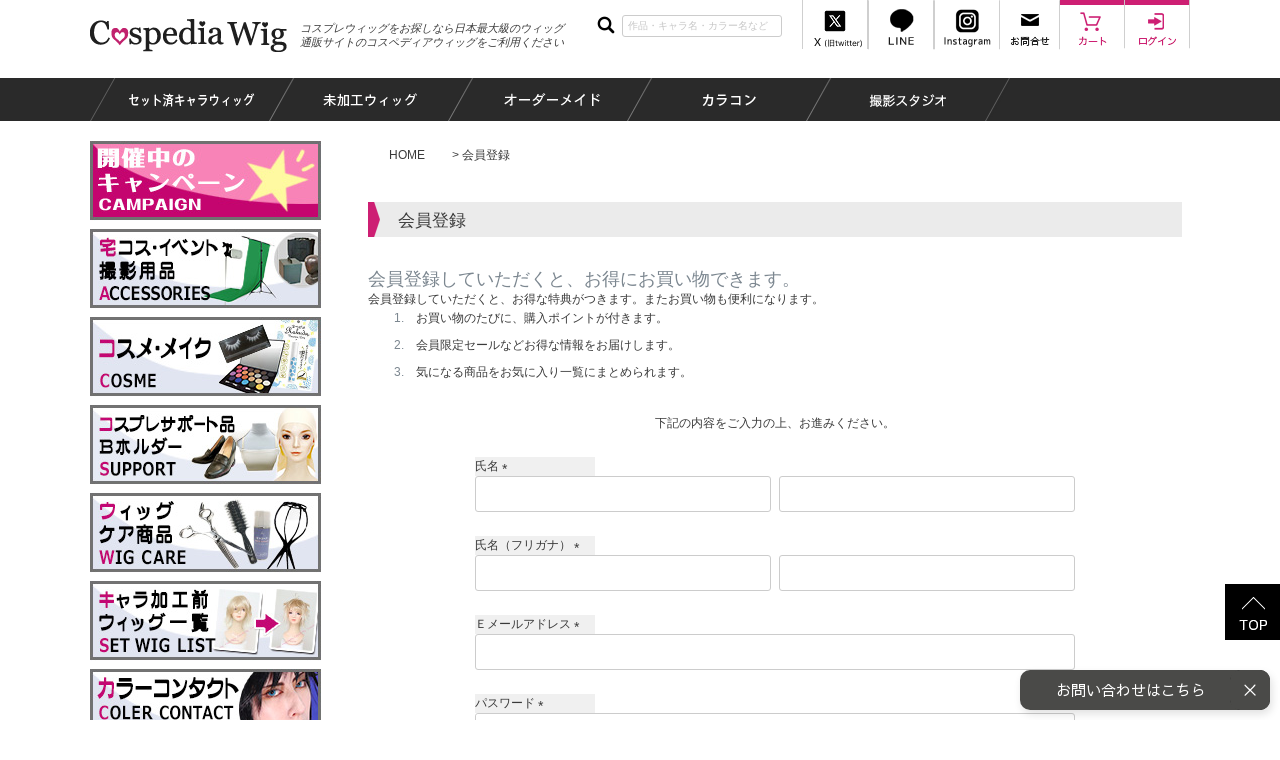

--- FILE ---
content_type: text/html;charset=UTF-8
request_url: https://www.cospediawig.jp/p/register?redirect=%2Fp%2Fproduct%2Freview%2F700523%2Fwrite&type=review
body_size: 19951
content:
<!DOCTYPE html>
<html lang="ja"><head>
  <meta charset="UTF-8">
  
  <meta name="_csrf" content="ZXlAysScGiPfE_TBlO1IXZflM4fuewzwYUXBhyv1eoDOM3enAU13rKf4LhbyIMOi9cB8aqDWHr_cQjXdAHGkvxnAHuH_UhPG">
  
  <title>会員登録 | コスペディアウィッグ</title>
  <meta name="viewport" content="width=device-width">


    <meta name="description" content="会員登録 コスペディアウィッグ">
    <meta name="keywords" content="会員登録,コスペディアウィッグ">
  
  <link rel="stylesheet" href="https://cospedia.itembox.design/system/fs_style.css?t=20251118042554">
  <link rel="stylesheet" href="https://cospedia.itembox.design/generate/theme6/fs_theme.css?t=20251118042554">
  <link rel="stylesheet" href="https://cospedia.itembox.design/generate/theme6/fs_original.css?t=20251118042554">
  
  
  
  
  
  
  <script>
    window._FS=window._FS||{};_FS.val={"tiktok":{"enabled":false,"pixelCode":null},"recaptcha":{"enabled":false,"siteKey":null},"clientInfo":{"memberId":"guest","fullName":"ゲスト","lastName":"","firstName":"ゲスト","nickName":"ゲスト","stageId":"","stageName":"","subscribedToNewsletter":"false","loggedIn":"false","totalPoints":"","activePoints":"","pendingPoints":"","purchasePointExpiration":"","specialPointExpiration":"","specialPoints":"","pointRate":"","companyName":"","membershipCardNo":"","wishlist":"","prefecture":""},"enhancedEC":{"ga4Dimensions":{"userScope":{"stage":"{@ member.stage_order @}","login":"{@ member.logged_in @}"}},"amazonCheckoutName":"Amazon Pay","measurementId":"G-0VTD4YQHFN","trackingId":"UA-43644088-1","dimensions":{"dimension1":{"key":"log","value":"{@ member.logged_in @}"},"dimension2":{"key":"mem","value":"{@ member.stage_order @}"}}},"shopKey":"cospedia","device":"PC","cart":{"stayOnPage":false}};
  </script>
  
  <script src="/shop/js/webstore-nr.js?t=20251118042554"></script>
  <script src="/shop/js/webstore-vg.js?t=20251118042554"></script>
  
  
  
  
  
  
    <meta property="og:title" content="会員登録 | コスペディアウィッグ">
    <meta property="og:type" content="website">
    <meta property="og:url" content="https://www.cospediawig.jp/p/register?redirect&#x3D;%2Fp%2Fproduct%2Freview%2F700523%2Fwrite&amp;type&#x3D;review">
    <meta property="og:site_name" content="コスペディアウィッグ">
    <meta property="og:description" content="会員登録 コスペディアウィッグ">
  
  
  
    <script type="text/javascript" >
      document.addEventListener('DOMContentLoaded', function() {
        _FS.CMATag('{"fs_member_id":"{@ member.id @}","fs_page_kind":"other"}')
      })
    </script>
  
  
  
<!-- head.meta -->
<meta http-equiv="x-ua-compatible" content="ie=edge">
<meta name="viewport" content="width=device-width, initial-scale=1">
<!-- /head.meta -->

<!-- head.link -->
<link rel="shortcut icon" href="/favicon.ico">
<link rel="icon" type="image/vnd.microsoft.icon" href="/favicon.ico">
<link rel="alternate" type="application/rss+xml" title="RSS" href="https://www.cospediawig.jp/rss/">
<link rel="stylesheet" href="https://cdnjs.cloudflare.com/ajax/libs/jquery.colorbox/1.4.33/example2/colorbox.min.css">
<link rel="stylesheet" href="//fonts.googleapis.com/css?family=Anton">
<link rel="stylesheet" href="https://fonts.googleapis.com/css?family=Oswald">
<link rel="stylesheet" href="https://cospedia.itembox.design/item/css/validationEngine.jquery.css?t=20260121110031">
<link rel="stylesheet" href="https://cospedia.itembox.design/item/css/common.css?t=20260121110031" media="all">
<link rel="canonical" href="https://www.cospediawig.jp/">
<!-- /head.link -->

<!-- head.script -->
<!--[if lt IE 9]>
<script src="https://ajax.googleapis.com/ajax/libs/jquery/1.11.1/jquery.min.js"></script>


<![endif]-->
<!--[if gte IE 9]><!-->
<script src="https://ajax.googleapis.com/ajax/libs/jquery/2.1.1/jquery.min.js"></script>
<!--<![endif]-->
<script src="https://ajax.googleapis.com/ajax/libs/jqueryui/1/jquery-ui.min.js"></script>



<script src="https://cdnjs.cloudflare.com/ajax/libs/jquery-cookie/1.4.1/jquery.cookie.min.js"></script>





<script>
$(function(){
	$("#form1").validationEngine({
		scrollOffset: '60'
	});
});
</script>
<script>

$(function(){
	
});
</script>
<!--______________________________ タグ:Google Analytics ______________________________-->
<script>
  (function(i,s,o,g,r,a,m){i['GoogleAnalyticsObject']=r;i[r]=i[r]||function(){
  (i[r].q=i[r].q||[]).push(arguments)},i[r].l=1*new Date();a=s.createElement(o),
  m=s.getElementsByTagName(o)[0];a.async=1;a.src=g;m.parentNode.insertBefore(a,m)
  })(window,document,'script','//www.google-analytics.com/analytics.js','ga');

  ga('create', 'UA-43644088-1', 'auto');
  ga('send', 'pageview');

</script>

<!-- Google Search Console -->

<meta name="google-site-verification" content="v89VwglgUTpY-WYl9t7NrVCHAaO5NzR-6RAY2nDxRas" />




<script async src="https://www.googletagmanager.com/gtag/js?id=G-0VTD4YQHFN"></script>

<script><!--
_FS.setTrackingTag('%3C%21--%E3%80%80%E6%96%B0+Instagram+%E3%82%BF%E3%82%B0%E3%80%80--%3E%0A%3C%21--+Meta+Pixel+Code+--%3E%0A%3Cscript%3E%0A++%21function%28f%2Cb%2Ce%2Cv%2Cn%2Ct%2Cs%29%0A++%7Bif%28f.fbq%29return%3Bn%3Df.fbq%3Dfunction%28%29%7Bn.callMethod%3F%0A++n.callMethod.apply%28n%2Carguments%29%3An.queue.push%28arguments%29%7D%3B%0A++if%28%21f._fbq%29f._fbq%3Dn%3Bn.push%3Dn%3Bn.loaded%3D%210%3Bn.version%3D%272.0%27%3B%0A++n.queue%3D%5B%5D%3Bt%3Db.createElement%28e%29%3Bt.async%3D%210%3B%0A++t.src%3Dv%3Bs%3Db.getElementsByTagName%28e%29%5B0%5D%3B%0A++s.parentNode.insertBefore%28t%2Cs%29%7D%28window%2C+document%2C%27script%27%2C%0A++%27https%3A%2F%2Fconnect.facebook.net%2Fen_US%2Ffbevents.js%27%29%3B%0A++fbq%28%27init%27%2C+%27431397735705691%27%29%3B%0A++fbq%28%27track%27%2C+%27PageView%27%29%3B%0A%3C%2Fscript%3E%0A%3Cnoscript%3E%3Cimg+height%3D%221%22+width%3D%221%22+style%3D%22display%3Anone%22%0A++src%3D%22https%3A%2F%2Fwww.facebook.com%2Ftr%3Fid%3D431397735705691%26ev%3DPageView%26noscript%3D1%22%0A%2F%3E%3C%2Fnoscript%3E%0A%3C%21--+End+Meta+Pixel+Code+--%3E%0A%3Cscript+async+src%3D%22https%3A%2F%2Fs.yimg.jp%2Fimages%2Flisting%2Ftool%2Fcv%2Fytag.js%22%3E%3C%2Fscript%3E%0A%3Cscript%3E%0Awindow.yjDataLayer+%3D+window.yjDataLayer+%7C%7C+%5B%5D%3B%0Afunction+ytag%28%29+%7B+yjDataLayer.push%28arguments%29%3B+%7D%0Aytag%28%7B%22type%22%3A%22ycl_cookie%22%7D%29%3B%0A%3C%2Fscript%3E%0A%0A%3Cscript+src%3D%22%2F%2Fstatics.a8.net%2Fa8sales%2Fa8sales.js%22%3E%3C%2Fscript%3E%0A%3Cscript+src%3D%22%2F%2Fstatics.a8.net%2Fa8sales%2Fa8crossDomain.js%22%3E%3C%2Fscript%3E%0A%3Cscript+id%3D%22bc-script%22+type%3D%22text%2Fjavascript%22+charset%3D%22utf-8%22+src%3D%22https%3A%2F%2Fconnect.buyee.jp%2F38d18605cea4bc1463eda463c859fdf4cf61bb6f9cc7b3e8b1bf5ace1d5b0705%2Fmain.js%22+defer%3E%3C%2Fscript%3E');
--></script>
</head>
<body class="fs-body-register" id="fs_Register">

<div class="fs-l-page">
<!-- body.scrpt_top -->
<div id="fb-root"></div>
<script type="text/javascript">(function(d, s, id) {
  var js, fjs = d.getElementsByTagName(s)[0];
  if (d.getElementById(id)) return;
  js = d.createElement(s); js.id = id;
  js.src = "//connect.facebook.net/ja_JP/sdk.js#xfbml=1&version=v2.4";
  fjs.parentNode.insertBefore(js, fjs);
}(document, 'script', 'facebook-jssdk'));</script>

<noscript>
<p class="nojava">JavaScript を有効にしてご利用下さい。</p>
</noscript>
<!-- /body.scrpt_top -->

<div id="header">
  <!-- common.header -->
  <div class="inner">
    <p id="header-logo"><a href="https://www.cospediawig.jp"><img src="https://cospedia.itembox.design/item/img/logo_header.gif?t=20260121110031" alt="コスペディアウィッグ" class="nohover"></a></p>
    <h1><span>コスプレウィッグをお探しなら日本最大級のウィッグ通販サイトのコスペディアウィッグをご利用ください</span></h1>
    <div id="header-search" class="box-search-mini">
      <form name="search_form_header" id="search_form_header" class="search_form" method="get" action="/p/search">
        <input type="image" name="search" src="https://cospedia.itembox.design/item/img/btn_search_mini.gif?t=20260121110031" alt="検索" class="submit img-hover">
        <input type="text" name="keyword" maxlength="50" value="" placeholder="作品・キャラ名・カラー名など" class="keyword">
      </form>
    </div>
    <script type="application/ld+json">
    {
      "@context": "http://schema.org",
      "@type": "WebSite",
      "url": "https://www.cospediawig.jp",
      "potentialAction": {
        "@type": "SearchAction",
        "target": "https://www.cospediawig.jp/p/search?keyword={search_term_string}",
        "query-input": "required name=search_term_string"
      }
    }
    </script>
    <div id="header-utility">
     <div class="fs-clientInfo">
      <ul>
        <li><a href="https://twitter.com/cospedia_wig" rel="nofollow" target="_blank"><img src="https://cospedia.itembox.design/item/img/menu_twitter2.gif?t=20260121110031" alt="twitter"></a></li>
        <li><a href="/f/line" rel="nofollow" target="_blank"><img src="https://cospedia.itembox.design/item/img/menu_line.gif?t=20260121110031" alt="LINE"></a></li>
        <li><a href="https://www.instagram.com/cospediawig" rel="nofollow" target="_blank"><img src="https://cospedia.itembox.design/item/img/menu_insta.gif?t=20260121110031" alt="Instagram"></a></li>
        <li><a href="/f/guide"><img src="https://cospedia.itembox.design/item/img/menu_contact.gif?t=20260121110031" alt="お問合せ"></a></li>
        <li><a href="/p/cart"><img src="https://cospedia.itembox.design/item/img/menu_cart.gif?t=20260121110031" alt="カート"></a></li>
        <span class="logout my-{@ member.logged_in @}"><a href="/my/top"><img src="https://cospedia.itembox.design/item/img/menu_mypage.gif?t=20260121110031" alt="マイページ"></a></span>
        <span class="login my-{@ member.logged_in @}"><a href="/p/login"><img src="https://cospedia.itembox.design/item/img/menu_login.gif?t=20260121110031" alt="ログイン"></a></span>
      </ul>
     </div>
    </div>
  </div>
  <!-- /common.header -->

<!-- common.megamenu -->
  <div class="megamenu">
    <nav id="gnav" class="header-nav megamenu__btns">
      <div class="inner">
        <ul>
          <li class="menu-chara megamenu__btns-item--chara megamenu__btns-item"><a href="/f/character" onclick="ga('send', 'event', 'banner', 'click', 'pc_gnav_chara', 1, {'nonInteraction': 1});"><img src="https://cospedia.itembox.design/item/img/gnav_chara.png?t=20260121110031" alt="キャラウィッグ" class="nohover"></a></li>
          <li class="menu-cos megamenu__btns-item--cos megamenu__btns-item"><a href="/f/color" onclick="ga('send', 'event', 'banner', 'click', 'pc_gnav_cos', 1, {'nonInteraction': 1});"><img src="https://cospedia.itembox.design/item/img/gnav_cos.png?t=20260121110031" alt="コスプレウィッグ" class="nohover"></a></li>
          <li class="menu-order megamenu__btns-item--order megamenu__btns-item"><a href="/f/orderwig" onclick="ga('send', 'event', 'banner', 'click', 'pc_gnav_order2', 1, {'nonInteraction': 1});"><img src="https://cospedia.itembox.design/item/img/gnav_order2.png?t=20260121110031" alt="オーダーメイド" class="nohover"></a></li>
        <!--  <li class="menu-custom megamenu__btns-item--custom megamenu__btns-item"><a href="/f/costume" onclick="ga('send', 'event', 'banner', 'click', 'pc_gnav_custom', 1, {'nonInteraction': 1});"><img src="https://cospedia.itembox.design/item/img/gnav_costume.png?t=20260121110031" alt="コスチューム" class="nohover"></a></li>-->
          <li class="menu-care megamenu__btns-item--care megamenu__btns-item"><a href="/f/colorcontact" onclick="ga('send', 'event', 'banner', 'click', 'pc_gnav_care', 1, {'nonInteraction': 1});"><img src="https://cospedia.itembox.design/item/img/gnav_colorcon.png?t=20260121110031" alt="カラコン" class="nohover"></a></li>
          <li class="menu-campaign megamenu__btns-item--campaign megamenu__btns-item"><a href="/f/studio" onclick="ga('send', 'event', 'banner', 'click', 'pc_gnav_studio', 1, {'nonInteraction': 1});"><img src="https://cospedia.itembox.design/item/gnav_studio.png?t=20260121110031" alt="撮影スタジオ" class="nohover"></a></li>
        </ul>
      </div>
    </nav>
    <div class="megamenu__contents clearfix">
      <ul>
        <li class="megamenu__contents-item--chara megamenu__contents-item">
          <div class="megamenu__contents-item-inner clearfix">
            <ul class="megamenu__contents-item-chara">
              <li class="megamenu__contents-item-chara-container">
                <ul class="megamenu__contents-item-chara-container">
                  <li class="megamenu__contents-item-chara-container__heading"><h3>あ行</h3></li>
                  <li><a href="/c/001/211">アイドリッシュセブン 風</a></li>
                  <li><a href="/c/001/006">アイドルマスター 風</a></li>
                  <li><a href="/c/001/007">青の祓魔師（エクソシスト） 風</a></li>
                  <li><a href="/c/001/206">あんさんぶるスターズ！ 風</a></li>
                  <li><a href="/c/001/009">イナズマイレブン 風</a></li>
                  <li><a href="/c/001/010">妖狐×僕SS(いぬぼく) 風</a></li>
                  <li><a href="/c/001/011">うたの☆プリンスさまっ♪ 風</a></li>
                  <li><a href="/c/001/012">ヱヴァンゲリヲン 風</a></li>
                  <li><a href="/c/001/094">18TRIP（エイトリ） 風</a></li>
                  <li><a href="/c/001/234">A3!（エースリー） 風</a></li>
                  <li><a href="/c/260/257">狼ゲーム 風</a></li>
                　<li><a href="/c/001/266">推しの子 風</a></li>
                  <li><a href="/c/260/261">おとなの防具屋さん風</a></li>
                  <li class="megamenu__contents-item-chara-container__heading"><h3>か行</h3></li>
                  <li><a href="/c/001/271">賭ケグルイ 風</a></li>
                  <li><a href="/c/001/015">家庭教師ヒットマンREBORN 風</a></li>
                  <li><a href="/c/001/016">艦隊これくしょん（艦これ） 風</a></li>
                  <li><a href="/c/001/017">カーニヴァル 風</a></li>
                  <li><a href="/c/001/019">機動戦士ガンダムAGE 風</a></li>
               　　<li><a href="/c/001/096">機動戦士Gundam GQuuuuuuX 風</a></li>
                  <li><a href="/c/001/023">君と僕。 風</a></li>
                  <li><a href="/c/001/274">鬼滅の刃 風</a></li>
                  <li><a href="/c/001/024">京騒戯画 風</a></li>
                  <li><a href="/c/001/026">キルラキル 風</a></li>
                  <li><a href="/c/001/027">銀魂 風</a></li>
                  <li><a href="/c/001/028">黒子のバスケ 風</a></li>
                  <li><a href="/c/001/092">薬屋のひとりごと 風</a></li>
                  <li><a href="/c/001/029">黒執事 風</a></li>
                  <li><a href="/c/001/030">けいおん！ 風</a></li>
                  <li><a href="/c/001/031">K 風</a></li>
                  <li><a href="/c/001/091">ゲゲゲの謎 風</a></li>
                  <li><a href="/c/001/239">原神 風</a></li>
                </ul>
              </li>
              <li class="megamenu__contents-item-chara-container">
                <ul class="megamenu__contents-item-chara-container">
                  <li class="megamenu__contents-item-chara-container__heading"><h3>さ行</h3></li>
                  <li><a href="/c/001/033">PSYCHO-PASS サイコパス 風</a></li>
                  <li><a href="/c/001/212">坂本ですが? 風</a></li>
                  <li><a href="/c/001/034">サムライフラメンコ 風</a></li>
                  <li><a href="/c/001/276">呪術廻戦 風</a></li>
                  <li><a href="/c/001/035">シュタインズ・ゲート 風</a></li>
                  <li><a href="/c/001/036">ジョジョの奇妙な冒険 風</a></li>
                  <li><a href="/c/001/037">進撃の巨人 風</a></li>
                  <li><a href="/c/001/038">STARDRIVER（スタードライバー） 風</a></li>
                  <li><a href="/c/001/273">SPY×FAMILY 風</a></li>
                  <li><a href="/c/001/039">すーぱーそに子 風</a></li>
                  <li><a href="/c/001/042">セーラームーン 風</a></li>
                  <li><a href="/c/001/043">ソードアート・オンライン 風</a></li>
                  <li class="megamenu__contents-item-chara-container__heading"><h3>た行</h3></li>
                  <li><a href="/c/001/044">タイガー＆バニー 風</a></li>
                  <li><a href="/c/001/275">第五人格/IdentityⅤ 風</a></li>
                  <li><a href="/c/001/045">ダイヤのA 風</a></li>
                  <li><a href="/c/260/254">誰ソ彼ホテル 風</a></li>
                  <li><a href="/c/001/046">ダンガンロンパ 風</a></li>
                  <li><a href="/c/001/268">チェンソーマン 風</a></li>
                  <li><a href="/c/001/048">テニスの王子様 風</a></li>
                  <li><a href="/c/001/049">デビルサバイバー 風</a></li>
                  <li><a href="/c/001/050">デュラララ！！ 風</a></li>
                  <li><a href="/c/001/052">とある魔術の禁書目録 風</a></li>
                  <li><a href="/c/001/053">刀剣乱舞 風</a></li>
                  <li><a href="/c/001/055">咎狗の血（とがいぬのち） 風</a></li>
                  <li><a href="/c/001/056">DRAMAtical Murder 風</a></li>
                  <li><a href="/c/001/057">東京喰種（トーキョーグール） 風</a></li>
                  <li><a href="/c/001/264">ドリーミング 風</a></li>
                </ul>
              </li>
              <li class="megamenu__contents-item-chara-container">
                <ul class="megamenu__contents-item-chara-container">
                  <li class="megamenu__contents-item-chara-container__heading"><h3>な行</h3></li>
                  <li><a href="/c/001/240">ニーア オートマタ 風</a></li>
                  <li class="megamenu__contents-item-chara-container__heading"><h3>は行</h3></li>
                  <li><a href="/c/001/253">バーチャルYouTuber風</a></li>
                  <li><a href="/c/001/060">ハイキュー 風</a></li>
                  <li><a href="/c/001/062">薄桜鬼  風</a></li>
                  <li><a href="/c/001/063">バクマン。 風</a></li>
                  <li><a href="/c/001/095">HUNTER×HUNTER 風</a></li>
                  <li><a href="/c/001/270">BANANA FISH 風</a></li>
               <li><a href="/c/001/064">パンティ&ストッキングwithガーターベルト 風</a></li>
                  <li><a href="/c/001/065">緋弾のアリア 風</a></li>
                  <li><a href="/c/001/247">ヒプノシスマイク 風</a></li>
                  <li><a href="/c/001/066">氷菓 風</a></li>
                  <li><a href="/c/001/067">ファイナルファンタジー 風</a></li>
                  <li><a href="/c/001/068">Fateシリーズ 風</a></li>
                  <li><a href="/c/001/069">ブラザーズ コンフリクト 風</a></li>
                  <li><a href="/c/001/070">ブラックロックシューター 風</a></li>
                  <li><a href="/c/001/072">プリキュア 風</a></li>
                  <li><a href="/c/001/073">Free!（フリー） 風</a></li>
                  <li><a href="/c/001/279">ブルーロック 風</a></li>
                  <li><a href="/c/001/216">文豪ストレイドッグス 風</a></li>
                  <li><a href="/c/001/267">文豪とアルケミスト 風</a></li>
                  <li><a href="/c/001/075">ヘタリア 風</a></li>
                  <li><a href="/c/001/076">ペルソナ4 風</a></li>
                  <li><a href="/c/001/251">ペルソナ5 風</a></li>
                  <li><a href="/c/001/077">VOCALOID 風</a></li>
                  <li><a href="/c/001/021">鬼灯の冷徹 風</a></li>
                  <li><a href="/c/001/258">僕のヒーローアカデミア 風</a></li>
                </ul>
              </li>
              <li class="megamenu__contents-item-chara-container">
                <ul class="megamenu__contents-item-chara-container">
                  <li class="megamenu__contents-item-chara-container__heading"><h3>ま行</h3></li>
                  <li><a href="/c/001/078">マギ 風</a></li>
                  <li><a href="/c/001/079">マクロスF（フロンティア） 風</a></li>
                  <li><a href="/c/001/233">MARGINAL#4 風</a></li>
                  <li><a href="/c/001/093">マッシュル 風</a></li>
                  <li><a href="/c/001/080">魔法少女 まどか☆ 風</a></li>
                  <li><a href="/c/001/081">輪るピングドラム 風</a></li>
                  <li><a href="/c/001/083">メガネブ 風</a></li>
                  <li><a href="/c/001/084">物語シリーズ 風</a></li>
                  <li class="megamenu__contents-item-chara-container__heading"><h3>や行</h3></li>
                  <li><a href="/c/001/085">弱虫ペダル　風</a></li>
                  <li><a href="/c/001/229">ユーリ!!! on ICE 風</a></li>
                  <li class="megamenu__contents-item-chara-container__heading"><h3>ら行</h3></li>
                  <li><a href="/c/001/088">ラブライブ 風</a></li>
                  <li><a href="/c/001/227">ラブライブ! サンシャイン!! 風</a></li>
                  <li><a href="/c/001/228">Re:ゼロから始める異世界生活 風</a></li>
                  <li><a href="/c/001/089">リトルバスターズ 風</a></li>
                  <li class="megamenu__contents-item-chara-container__heading"><h3>わ行</h3></li>
                  <li><a href="/c/001/090">ONE PIECE 風</a></li>
                  <li class="megamenu__contents-item-chara-container__btnDetail"><a href="/f/character"><img src="https://cospedia.itembox.design/item/img/btn_megamenu_chara.png?t=20260121110031" alt="キャラウィッグ商品一覧"></a></li>
                </ul>
              </li>
            </ul>
          </div>
        </li>
        <li class="megamenu__contents-item--cos megamenu__contents-item">
          <div class="megamenu__contents-item-inner clearfix">
            <div class="megamenu__contents-item-cos clearfix">
              <div class="megamenu__contents-item-cos-color">
                <h3><img src="https://cospedia.itembox.design/item/img/sh_cos_color.png?t=20260121110031" alt="カラーで探す"></h3>
                <ul class="megamenu__contents-item-cos-color-list clearfix">
                  <li><a href="/f/color#black"><img src="https://cospedia.itembox.design/item/img/banner_cos01.png?t=20260121110031" alt="ブラック系"></a></li>
                  <li><a href="/f/color#gold"><img src="https://cospedia.itembox.design/item/img/banner_cos02.png?t=20260121110031" alt="ゴールド系"></a></li>
                  <li><a href="/f/color#silver"><img src="https://cospedia.itembox.design/item/img/banner_cos03.png?t=20260121110031" alt="シルバー系"></a></li>
                  <li><a href="/f/color#brown"><img src="https://cospedia.itembox.design/item/img/banner_cos04.png?t=20260121110031" alt="ブラウン系"></a></li>
                  <li><a href="/f/color#red"><img src="https://cospedia.itembox.design/item/img/banner_cos05.png?t=20260121110031" alt="レッド系"></a></li>
                  <li><a href="/f/color#pink"><img src="https://cospedia.itembox.design/item/img/banner_cos06.png?t=20260121110031" alt="ピンク系"></a></li>
                  <li><a href="/f/color#purple"><img src="https://cospedia.itembox.design/item/img/banner_cos07.png?t=20260121110031" alt="パープル系"></a></li>
                  <li><a href="/f/color#blue"><img src="https://cospedia.itembox.design/item/img/banner_cos08.png?t=20260121110031" alt="ブルー系"></a></li>
                  <li><a href="/f/color#green"><img src="https://cospedia.itembox.design/item/img/banner_cos09.png?t=20260121110031" alt="グリーン系"></a></li>
                </ul>
              </div>
              <div class="megamenu__contents-item-cos-style">
                <h3><img src="https://cospedia.itembox.design/item/img/sh_cos_style.png?t=20260121110031" alt="スタイルで探す"></h3>
                <ul class="megamenu__contents-item-cos-style-list">
                  <li class="megamenu__contents-item-cos-style-list__heading"><h4><a href="/style#short">ショート</a></h4></li>
                  <li><a href="/c/002/91/93">アレンジショート</a></li>
                  <li><a href="/c/002/91/94">ショートボブ</a></li>
                  <li><a href="/c/002/91/95">ツンツンショート</a></li>
                  <li><a href="/c/002/91/96">シンプルショート</a></li>
                  <li><a href="/c/002/91/97">レイヤーショート</a></li>
                  <li><a href="/c/002/91/98">ショートフロントレース</a></li>
                  <li class="megamenu__contents-item-cos-style-list__heading"><h4><a href="/style#medium">ミディアム</a></h4></li>
                  <li><a href="/c/002/91/99">シンプルボブ</a></li>
                  <li><a href="/c/002/91/100">アレンジウェーブ</a></li>
                  <li><a href="/c/002/91/101">シルキーミディアム</a></li>
                  <li><a href="/c/002/91/102">ロッキンベース</a></li>
                  <li><a href="/c/002/91/103">ミディアム(50cm)</a></li>
                  <li><a href="/c/002/91/104">フロントレース</a></li>
                </ul>
                <ul class="megamenu__contents-item-cos-style-list">
                  <li class="megamenu__contents-item-cos-style-list__heading"><h4><a href="/style#long">ロング</a></h4></li>
                  <li><a href="/c/002/91/105">ロングストレート(80cm)</a></li>
                  <li><a href="/c/002/91/106">スーパーロング（100cm）</a></li>
                  <li><a href="/c/002/91/107">ロングウェーブ</a></li>
                  <li><a href="/c/002/91/108">ロングレイヤー</a></li>
                  <li><a href="/c/002/91/109">ウルフレイヤー</a></li>
                  <li class="megamenu__contents-item-cos-style-list__btnDetail"><a href="/f/style"><img src="https://cospedia.itembox.design/item/img/btn_megamenu_style.png?t=20260121110031" alt="スタイル一覧"></a></li>
                </ul>
              </div>
            </div>
          </div>
        </li>
        <li class="megamenu__contents-item--order megamenu__contents-item"></li>
        <li class="megamenu__contents-item--care megamenu__contents-item"></li>
        <li class="megamenu__contents-item--campaign megamenu__contents-item"></li>
        <li class="megamenu__contents-item--guide megamenu__contents-item">
          <div class="megamenu__contents-item-inner clearfix">
            <div class="megamenu__contents-item-guide">
              <ul class="megamenu__contents-item-guide-list">
                <li><a href="/f/about">Cospedia Wigとは？</a></li>
                <li><a href="/f/member">会員登録について</a></li>
                <li><a href="/f/faq">よくある質問</a></li>
                <li><a href="/f/howto">ウィッグのお悩み・疑問</a></li>
              </ul>
            </div>
          </div>
        </li>
      </ul>
    </div>
  </div>
<!-- /common.megamenu -->

<!-- common.megamenu-fixed -->
  <div id="fixed-nav" class="megamenu">
    <nav class="header-nav">
      <div class="inner">
        <ul>
          <li class="menu-home megamenu__btns-item--home megamenu__btns-item">
<a href="https://www.cospediawig.jp">
<img src="https://cospedia.itembox.design/item/img/gnavfixed_home.png?t=20260121110031" alt="ホーム" class="nohover"></a></li>
          <li class="menu-chara megamenu__btns-item--chara megamenu__btns-item">
<a href="/f/character">
<img src="https://cospedia.itembox.design/item/img/gnavfixed_chara.png?t=20260121110031" alt="キャラウィッグ" class="nohover"></a></li>
          <li class="menu-cos megamenu__btns-item--cos megamenu__btns-item">
<a href="/f/color">
<img src="https://cospedia.itembox.design/item/img/gnavfixed_cos.png?t=20260121110031" alt="コスプレウィッグ" class="nohover"></a></li>
          <li class="menu-order megamenu__btns-item--order megamenu__btns-item">
<a href="/f/orderwig">
<img src="https://cospedia.itembox.design/item/img/gnavfixed_order2.png?t=20260121110031" alt="オーダーウィッグ" class="nohover"></a></li>
         <!-- <li class="menu-custom megamenu__btns-item--custom megamenu__btns-item">
<a href="/f/costume">
<img src="https://cospedia.itembox.design/item/img/gnavfixed_costume2.png?t=20260121110031" alt="コスチューム" class="nohover"></a></li>
          <li class="menu-care megamenu__btns-item--care megamenu__btns-item">-->
<a href="/f/colorcontact">
<img src="https://cospedia.itembox.design/item/img/gnavfixed_colorcon.png?t=20260121110031" alt="カラコン" class="nohover"></a></li>
          <li class="menu-campaign megamenu__btns-item--campaign megamenu__btns-item">
<a href="/f/studio">
<img src="https://cospedia.itembox.design/item/img/gnavfixed_studio.png?t=20260121110031" alt="撮影スタジオ" class="nohover"></a></li>
          <li class="menu-cart  megamenu__btns-item--cart megamenu__btns-item">
<a href="/p/cart">
<img src="https://cospedia.itembox.design/item/img/gnavfixed_cart.png?t=20260121110031" alt="カート" class="nohover"></a></li>
        </ul>
      </div>
    </nav>
    <div class="megamenu__contents clearfix">
      <ul>
       <li class="megamenu__contents-item--home megamenu__contents-item"></li>
       <li class="megamenu__contents-item--chara megamenu__contents-item">
         <div class="megamenu__contents-item-inner clearfix">
           <ul class="megamenu__contents-item-chara">
             <li class="megamenu__contents-item-chara-container">
                <ul class="megamenu__contents-item-chara-container">
                  <li class="megamenu__contents-item-chara-container__heading"><h3>あ行</h3></li>
                  <li><a href="/c/001/211">アイドリッシュセブン 風</a></li>
                  <li><a href="/c/001/006">アイドルマスター 風</a></li>
                  <li><a href="/c/001/007">青の祓魔師（エクソシスト） 風</a></li>
                  <li><a href="/c/001/206">あんさんぶるスターズ！ 風</a></li>
                  <li><a href="/c/001/009">イナズマイレブン 風</a></li>
                  <li><a href="/c/001/010">妖狐×僕SS(いぬぼく) 風</a></li>
                  <li><a href="/c/001/011">うたの☆プリンスさまっ♪ 風</a></li>
                  <li><a href="/c/001/012">ヱヴァンゲリヲン 風</a></li>
                  <li><a href="/c/001/094">18TRIP（エイトリ） 風</a></li>
                  <li><a href="/c/001/234">A3!（エースリー） 風</a></li>
                  <li><a href="/c/260/257">狼ゲーム 風</a></li>
                  <li><a href="/c/001/266">推しの子 風</a></li>
                  <li><a href="/c/260/261">おとなの防具屋さん風</a></li>
                  <li class="megamenu__contents-item-chara-container__heading"><h3>か行</h3></li>
                  <li><a href="/c/001/271">賭ケグルイ 風</a></li>
                  <li><a href="/c/001/015">家庭教師ヒットマンREBORN 風</a></li>
                  <li><a href="/c/001/016">艦隊これくしょん（艦これ） 風</a></li>
                  <li><a href="/c/001/017">カーニヴァル 風</a></li>
                  <li><a href="/c/001/019">機動戦士ガンダムAGE 風</a></li>
                  <li><a href="/c/001/096">機動戦士Gundam GQuuuuuuX 風</a></li>
                  <li><a href="/c/001/023">君と僕。 風</a></li>
                  <li><a href="c/001/274">鬼滅の刃 風</a></li>
                  <li><a href="/c/001/024">京騒戯画 風</a></li>
                  <li><a href="/c/001/026">キルラキル 風</a></li>
                  <li><a href="/c/001/027">銀魂 風</a></li>
                  <li><a href="/c/001/092">薬屋のひとりごと 風</a></li>
                  <li><a href="/c/001/028">黒子のバスケ 風</a></li>
                  <li><a href="/c/001/029">黒執事 風</a></li>
                  <li><a href="/c/001/030">けいおん！ 風</a></li>
                  <li><a href="/c/001/031">K 風</a></li>
                  <li><a href="/c/001/091">ゲゲゲの謎 風</a></li>
                  <li><a href="/c/001/239">原神 風</a></li>
                </ul>
              </li>
              <li class="megamenu__contents-item-chara-container">
                <ul class="megamenu__contents-item-chara-container">
                  <li class="megamenu__contents-item-chara-container__heading"><h3>さ行</h3></li>
                  <li><a href="/c/001/033">PSYCHO-PASS サイコパス 風</a></li>
                  <li><a href="/c/001/212">坂本ですが? 風</a></li>
                  <li><a href="/c/001/034">サムライフラメンコ 風</a></li>
                  <li><a href="/c/001/276">呪術廻戦 風</a></li>
                  <li><a href="/c/001/035">シュタインズ・ゲート風</a></li>
                  <li><a href="/c/001/036">ジョジョの奇妙な冒険 風</a></li>
                  <li><a href="/c/001/037">進撃の巨人 風</a></li>
                  <li><a href="/c/001/038">STARDRIVER（スタードライバー） 風</a></li>
                  <li><a href="/c/001/273">SPY×FAMILY 風</a></li>
                  <li><a href="/c/001/039">すーぱーそに子 風</a></li>
                  <li><a href="/c/001/042">セーラームーン 風</a></li>
                  <li><a href="/c/001/043">ソードアート・オンライン 風</a></li>
                  <li class="megamenu__contents-item-chara-container__heading"><h3>た行</h3></li>
                  <li><a href="/c/001/044">タイガー＆バニー 風</a></li>
                  <li><a href="/c/001/275">第五人格/IdentityⅤ 風</a></li>
                  <li><a href="/c/001/045">ダイヤのA 風</a></li>
                  <li><a href="/c/260/254">誰ソ彼ホテル 風</a></li>
                  <li><a href="/c/001/046">ダンガンロンパ 風</a></li>
                  <li><a href="/c/001/268">チェンソーマン 風</a></li>
                  <li><a href="/c/001/048">テニスの王子様 風</a></li>
                  <li><a href="/c/001/049">デビルサバイバー 風</a></li>
                  <li><a href="/c/001/050">デュラララ！！ 風</a></li>
                  <li><a href="/c/001/052">とある魔術の禁書目録 風</a></li>
                  <li><a href="/c/001/053">刀剣乱舞 風</a></li>
                  <li><a href="/c/001/055">咎狗の血（とがいぬのち） 風</a></li>
                  <li><a href="/c/001/056">DRAMAtical Murder 風</a></li>
                  <li><a href="/c/001/057">東京喰種（トーキョーグール） 風</a></li>
                  <li><a href="/c/001/264">ドリーミング 風</a></li>
                </ul>
              </li>
              <li class="megamenu__contents-item-chara-container">
                <ul class="megamenu__contents-item-chara-container">
                  <li class="megamenu__contents-item-chara-container__heading"><h3>な行</h3></li>
                  <li><a href="/c/001/240">ニーア オートマタ 風</a></li>
                  <li class="megamenu__contents-item-chara-container__heading"><h3>は行</h3></li>
                  <li><a href="/c/001/253">バーチャルYouTuber風</a></li>
                  <li><a href="/c/001/060">ハイキュー 風</a></li>
                  <li><a href="/c/001/062">薄桜鬼  風</a></li>
                  <li><a href="/c/001/063">バクマン。 風</a></li>
                  <li><a href="/c/001/095">HUNTER×HUNTER 風</a></li>
                  <li><a href="/c/001/270">BANANA FISH 風</a></li>
               　　<li><a href="/c/001/064">パンティ&ストッキングwithガーターベルト 風</a></li>
                  <li><a href="/c/001/065">緋弾のアリア 風</a></li>
                  <li><a href="/c/001/247">ヒプノシスマイク 風</a></li>
                  <li><a href="/c/001/066">氷菓 風</a></li>
                  <li><a href="/c/001/067">ファイナルファンタジー 風</a></li>
                  <li><a href="/c/001/068">Fateシリーズ 風</a></li>
                  <li><a href="/c/001/069">ブラザーズ コンフリクト 風</a></li>
                  <li><a href="/c/001/070">ブラックロックシューター 風</a></li>
                  <li><a href="/c/001/072">プリキュア 風</a></li>
                  <li><a href="/c/001/073">Free!（フリー） 風</a></li>
                  <li><a href="/c/001/279">ブルーロック 風</a></li>
                  <li><a href="/c/001/216">文豪ストレイドッグス 風</a></li>
                  <li><a href="/c/001/267">文豪とアルケミスト 風</a></li>
                  <li><a href="/c/001/075">ヘタリア 風</a></li>
                  <li><a href="/c/001/076">ペルソナ4 風</a></li>
                  <li><a href="/c/001/251">ペルソナ5 風</a></li>
                  <li><a href="/c/001/077">VOCALOID 風</a></li>
                  <li><a href="/c/001/021">鬼灯の冷徹 風</a></li>
                  <li><a href="/c/001/258">僕のヒーローアカデミア 風</a></li>
                </ul>
              </li>
              <li class="megamenu__contents-item-chara-container">
                <ul class="megamenu__contents-item-chara-container">
                  <li class="megamenu__contents-item-chara-container__heading"><h3>ま行</h3></li>
                  <li><a href="/c/001/078">マギ 風</a></li>
                  <li><a href="/c/001/079">マクロスF（フロンティア） 風</a></li>
                  <li><a href="/c/001/093">マッシュル 風</a></li>
                  <li><a href="/c/001/233">MARGINAL#4 風</a></li>
                  <li><a href="/c/001/080">魔法少女 まどか☆ 風</a></li>
                  <li><a href="/c/001/081">輪るピングドラム 風</a></li>
                  <li><a href="/c/001/083">メガネブ 風</a></li>
                  <li><a href="/c/001/084">物語シリーズ 風</a></li>
                  <li class="megamenu__contents-item-chara-container__heading"><h3>や行</h3></li>
                  <li><a href="/c/001/085">弱虫ペダル　風</a></li>
                  <li><a href="/c/001/229">ユーリ!!! on ICE 風</a></li>
                  <li class="megamenu__contents-item-chara-container__heading"><h3>ら行</h3></li>
                  <li><a href="/c/001/088">ラブライブ 風</a></li>
                  <li><a href="/c/001/227">ラブライブ! サンシャイン!! 風</a></li>
                  <li><a href="/c/001/228">Re:ゼロから始める異世界生活 風</a></li>
                  <li><a href="/c/001/089">リトルバスターズ 風</a></li>
                  <li class="megamenu__contents-item-chara-container__heading"><h3>わ行</h3></li>
                  <li><a href="/c/001/090">ONE PIECE 風</a></li>
                  <li class="megamenu__contents-item-chara-container__btnDetail"><a href="/f/character"><img src="https://cospedia.itembox.design/item/img/btn_megamenu_chara.png?t=20260121110031" alt="キャラウィッグ商品一覧"></a></li>
                </ul>
              </li>
            </ul>
          </div>
        </li>
        <li class="megamenu__contents-item--cos megamenu__contents-item">
          <div class="megamenu__contents-item-inner clearfix">
            <div class="megamenu__contents-item-cos clearfix">
              <div class="megamenu__contents-item-cos-color">
                <h3><img src="https://cospedia.itembox.design/item/img/sh_cos_color.png?t=20260121110031" alt="カラーで探す"></h3>
                <ul class="megamenu__contents-item-cos-color-list clearfix">
                  <li><a href="/f/color#black"><img src="https://cospedia.itembox.design/item/img/banner_cos01.png?t=20260121110031" alt="ブラック系"></a></li>
                  <li><a href="/f/color#gold"><img src="https://cospedia.itembox.design/item/img/banner_cos02.png?t=20260121110031" alt="ゴールド系"></a></li>
                  <li><a href="/f/color#silver"><img src="https://cospedia.itembox.design/item/img/banner_cos03.png?t=20260121110031" alt="シルバー系"></a></li>
                  <li><a href="/f/color#brown"><img src="https://cospedia.itembox.design/item/img/banner_cos04.png?t=20260121110031" alt="ブラウン系"></a></li>
                  <li><a href="/f/color#red"><img src="https://cospedia.itembox.design/item/img/banner_cos05.png?t=20260121110031" alt="レッド系"></a></li>
                  <li><a href="/f/color#pink"><img src="https://cospedia.itembox.design/item/img/banner_cos06.png?t=20260121110031" alt="ピンク系"></a></li>
                  <li><a href="/f/color#purple"><img src="https://cospedia.itembox.design/item/img/banner_cos07.png?t=20260121110031" alt="パープル系"></a></li>
                  <li><a href="/f/color#blue"><img src="https://cospedia.itembox.design/item/img/banner_cos08.png?t=20260121110031" alt="ブルー系"></a></li>
                  <li><a href="/f/color#green"><img src="https://cospedia.itembox.design/item/img/banner_cos09.png?t=20260121110031" alt="グリーン系"></a></li>
                </ul>
              </div>
              <div class="megamenu__contents-item-cos-style">
                <h3><img src="https://cospedia.itembox.design/item/img/sh_cos_style.png?t=20260121110031" alt="スタイルで探す"></h3>
                <ul class="megamenu__contents-item-cos-style-list">
                  <li class="megamenu__contents-item-cos-style-list__heading"><h4><a href="/style#short">ショート</a></h4></li>
                  <li><a href="/c/002/91/93">アレンジショート</a></li>
                  <li><a href="/c/002/91/94">ショートボブ</a></li>
                  <li><a href="/c/002/91/95">ツンツンショート</a></li>
                  <li><a href="/c/002/91/96">シンプルショート</a></li>
                  <li><a href="/c/002/91/97">レイヤーショート</a></li>
                  <li><a href="/c/002/91/98">ショートフロントレース</a></li>
                  <li class="megamenu__contents-item-cos-style-list__heading"><h4><a href="/style#medium">ミディアム</a></h4></li>
                  <li><a href="/c/002/91/99">シンプルボブ</a></li>
                  <li><a href="/c/002/91/100">アレンジウェーブ</a></li>
                  <li><a href="/c/002/91/101">シルキーミディアム</a></li>
                  <li><a href="/c/002/91/102">ロッキンベース</a></li>
                  <li><a href="/c/002/91/103">ミディアム(50cm)</a></li>
                  <li><a href="/c/002/91/104">フロントレース</a></li>
                </ul>
                <ul class="megamenu__contents-item-cos-style-list">
                  <li class="megamenu__contents-item-cos-style-list__heading"><h4><a href="/style#long">ロング</a></h4></li>
                  <li><a href="/c/002/91/105">ロングストレート(80cm)</a></li>
                  <li><a href="/c/002/91/106">スーパーロング（100cm）</a></li>
                  <li><a href="/c/002/91/107">ロングウェーブ</a></li>
                  <li><a href="/c/002/91/108">ロングレイヤー</a></li>
                  <li><a href="/c/002/91/109">ウルフレイヤー</a></li>
                  <li class="megamenu__contents-item-cos-style-list__btnDetail"><a href="/f/style"><img src="https://cospedia.itembox.design/item/img/btn_megamenu_style.png?t=20260121110031" alt="スタイル一覧"></a></li>
                </ul>
              </div>
            </div>
          </div>
        </li>
        <li class="megamenu__contents-item--order megamenu__contents-item"></li>
        <li class="megamenu__contents-item--care megamenu__contents-item"></li>
        <li class="megamenu__contents-item--campaign megamenu__contents-item"></li>
        <li class="megamenu__contents-item--guide megamenu__contents-item">
          <div class="megamenu__contents-item-inner clearfix">
            <div class="megamenu__contents-item-guide">
              <ul class="megamenu__contents-item-guide-list">
                <li><a href="/f/about">Cospedia Wigとは？</a></li>
                <li><a href="/f/member">会員登録について</a></li>
                <li><a href="/f/faq">よくある質問</a></li>
                <li><a href="/f/howto">ウィッグのお悩み・疑問</a></li>
              </ul>
            </div>
          </div>
        </li>
        <li class="megamenu__contents-item--cart megamenu__contents-item"></li>
      </ul>
    </div>
  </div>
<!-- /common.megamenu-fixed -->
</div>

<!-- common.layout_top -->
<div id="wrap"><div id="wrap-inside"><div id="main"><div id="main-inside"><div id="main-inside-box"><div id="main-disp">
<!-- /common.layout_top -->
<!-- **パンくずリストパーツ （システムパーツ） ↓↓ -->
<nav class="fs-c-breadcrumb">
<ol class="fs-c-breadcrumb__list">
<li class="fs-c-breadcrumb__listItem">
<a href="/">HOME</a>
</li>
<li class="fs-c-breadcrumb__listItem">
会員登録
</li>
</ol>
</nav>
<!-- **パンくずリストパーツ （システムパーツ） ↑↑ -->
<main class="fs-l-main"><div id="fs-page-error-container" class="fs-c-panelContainer">
  
  
</div>


<section class="fs-l-pageMain"><div id="page-header">
<h2><span>会員登録</span></h2>
</div>
<!-- **会員登録誘導（フリーパーツ）↓↓ -->
<div class="fs-p-announcement">
  <h2 class="fs-p-announcement__title">会員登録していただくと、お得にお買い物できます。</h2>
  <div class="fs-p-announcement__body">
    <p>会員登録していただくと、お得な特典がつきます。またお買い物も便利になります。</p>
    <ol class="fs-c-orderedList">
      <li>お買い物のたびに、購入ポイントが付きます。</li>
      <!--<li>お誕生日に、割引クーポンをプレゼントします。</li>-->
      <li>会員限定セールなどお得な情報をお届けします。</li>
      <li>気になる商品をお気に入り一覧にまとめられます。</li>
    </ol>
    <!--<p>
      ご購入金額にあわせて、毎月xx日に会員ステージが変動します。<br>
      会員ステージがあがると、会員特典もアップします。
    </p>-->
  </div>
</div>
<!-- **会員登録誘導（フリーパーツ）↑↑ -->
<div class="fs-c-inputInformation"><!-- **会員登録表示（システムパーツ）↓↓ -->
<div class="fs-c-inputInformation__message"><p>下記の内容をご入力の上、お進みください。</p></div>
<!-- **会員登録表示（システムパーツ）↑↑ -->
<!-- **会員登録フォーム（システムパーツ）↓↓ -->
<form action="/p/register?redirect=%2Fp%2Fproduct%2Freview%2F700523%2Fwrite&type=review" method="post" name="fs_form" id="fs_form">
  <input type="hidden" name="registrationType" value="regular">
  <div class="fs-c-inputInformation__field">
    <fieldset form="fs_form" name="memberInfo" class="fs-c-memberInfoField">
      
      <table class="fs-c-inputTable">
  <tbody>
    
    <tr>
      
      <th class="fs-c-inputTable__headerCell" scope="row">
        <label for="fs_input_lastName" id="fs_label_name" class="fs-c-inputTable__label">氏名
          <span class="fs-c-requiredMark">(必須)</span>
        </label>
      </th>
      <td class="fs-c-inputTable__dataCell">
        <div class="fs-c-inputField">
          <div class="fs-c-inputField__field fs-c-inputTextGroup fs-system-assistTarget">
            <span class="fs-c-inputTextGroup__item">
              <input type="text" name="items.name.lastName" id="fs_input_lastName" value="" data-multi-field-ids='["fs_input_lastName", "fs_input_firstName"]' data-rule-required="true">
            </span>
            <span class="fs-c-inputTextGroup__item">
              <input type="text" name="items.name.firstName" id="fs_input_firstName" aria-labelledby="fs_label_name" value="" data-multi-field-ids='["fs_input_lastName", "fs_input_firstName"]' data-rule-required="true">
            </span>
          </div>
          
        </div>
      </td>
      
    </tr>
    
    <tr>
      
      <th class="fs-c-inputTable__headerCell" scope="row">
        <label for="fs_input_lastNameKana" id="fs_label_nameKana" class="fs-c-inputTable__label">氏名（フリガナ）
          <span class="fs-c-requiredMark">(必須)</span>
        </label>
      </th>
      <td class="fs-c-inputTable__dataCell">
        <div class="fs-c-inputField">
          <div class="fs-c-inputField__field fs-c-inputTextGroup fs-system-assistTarget">
            <span class="fs-c-inputTextGroup__item">
              <input type="text" name="items.nameKana.lastName" id="fs_input_lastNameKana" value="" data-multi-field-ids='["fs_input_lastNameKana", "fs_input_firstNameKana"]' data-rule-furigana="true" data-rule-required="true">
            </span>
            <span class="fs-c-inputTextGroup__item">
              <input type="text" name="items.nameKana.firstName" id="fs_input_firstNameKana" aria-labelledby="fs_label_nameKana" value="" data-multi-field-ids='["fs_input_lastNameKana", "fs_input_firstNameKana"]' data-rule-furigana="true" data-rule-required="true">
            </span>
          </div>
          
        </div>
      </td>
      
    </tr>
    
    <tr>
      
      <th class="fs-c-inputTable__headerCell" scope="row">
        <label for="fs_input_email" id="fs_label_email" class="fs-c-inputTable__label">Ｅメールアドレス
          <span class="fs-c-requiredMark">(必須)</span>
        </label>
      </th>
      <td class="fs-c-inputTable__dataCell">
        <div class="fs-c-inputField">
          <div class="fs-c-inputField__field fs-system-assistTarget">
            <input type="text" name="items.email" id="fs_input_email" autocomplete="username" maxlength="200" value=""
                             data-rule-mailNoCommaInDomain="true"
                             data-rule-mailValidCharacters="true"
                             data-rule-mailHasAt="true"
                             data-rule-mailHasLocalPart="true"
                             data-rule-mailHasDomain="true"
                             data-rule-mailNoMultipleAts="true"
                             data-rule-mailHasDot="true"
                             data-rule-mailValidDomain="true"
                             data-rule-mailHasTextAfterDot="true"
                             data-rule-required="true">
          </div>
          
        </div>
      </td>
      
    </tr>
    
    <tr>
      
      <th class="fs-c-inputTable__headerCell" scope="row">
        <label for="fs_input_password" class="fs-c-inputTable__label">パスワード
          <span class="fs-c-requiredMark">(必須)</span>
        </label>
      </th>
      <td class="fs-c-inputTable__dataCell">
        <div class="fs-c-inputField">
          <div class="fs-c-inputField__field fs-c-inputGroup fs-system-assistTarget">
            <input type="password" name="items.password" id="fs_input_password" autocomplete="new-password" maxlength="100" value="" data-rule-passwordChar="true" data-rule-passwordFormat='{"minLength": 4, "alphaNumeric": false, "lowUpper": false, "symbol": false }' data-rule-required="true">
            <button type="button" name="button" id="fs_showPassword" class="fs-c-button--displayPassword fs-c-button--particular" aria-label="パスワードマスク切替"></button>
          </div>
          
        </div>
      </td>
      
    </tr>
    
    <tr>
      
      <th class="fs-c-inputTable__headerCell" scope="row">
        <label for="fs_input_zipCode" id="fs_label_zipCode" class="fs-c-inputTable__label">郵便番号
          <span class="fs-c-requiredMark">(必須)</span>
        </label>
      </th>
      <td class="fs-c-inputTable__dataCell">
        <div class="fs-c-inputField">
          <div class="fs-c-inputField__field fs-c-inputField__field--zipCode fs-system-assistTarget">
            <input type="tel" name="items.zipCode" id="fs_input_zipCode" class="fs-c-input--zipCode" maxlength="8" value="" data-rule-zipCode="true" data-rule-required="true">
            <script id="fs-address-suggest-template" type="text/x-handlebars">
        <div class="fs-c-suggestedAddress">
            <ul class="fs-c-suggestedAddress__list">
              {{#each addressList}}
              <li class="fs-c-suggestedAddress__listItem" data-prefecture-code="{{prefectureCode}}"
                data-zip-code="{{zipCode}}" data-address="{{address}}">
                <span class="fs-c-suggestedAddress__listItem__zipcode fs-u-zipcode"> {{zipCode}} </span>
                <span class="fs-c-suggestedAddress__listItem__address"> {{address}} </span>
              </li>
              {{/each}}
            </ul>
        </div>

</script>
          </div>
          
        </div>
      </td>
      
    </tr>
    
    <tr>
      
      <th class="fs-c-inputTable__headerCell" scope="row">
        <label for="fs_input_prefecture" class="fs-c-inputTable__label">都道府県
          <span class="fs-c-requiredMark">(必須)</span>
        </label>
      </th>
      <td class="fs-c-inputTable__dataCell">
        <div class="fs-c-inputField">
          <div class="fs-c-inputField__field fs-system-assistTarget">
            <div class="fs-c-dropdown">
              <select name="items.prefecture" id="fs_input_prefecture" class="fs-c-dropdown__menu" data-rule-required="true">
                <option value="">選択してください</option>
                
                <option value="01">北海道</option>
                
                <option value="02">青森県</option>
                
                <option value="03">秋田県</option>
                
                <option value="04">岩手県</option>
                
                <option value="05">宮城県</option>
                
                <option value="06">山形県</option>
                
                <option value="07">福島県</option>
                
                <option value="08">茨城県</option>
                
                <option value="09">栃木県</option>
                
                <option value="10">群馬県</option>
                
                <option value="11">埼玉県</option>
                
                <option value="12">千葉県</option>
                
                <option value="13">神奈川県</option>
                
                <option value="14">東京都</option>
                
                <option value="15">山梨県</option>
                
                <option value="16">新潟県</option>
                
                <option value="17">長野県</option>
                
                <option value="18">静岡県</option>
                
                <option value="19">愛知県</option>
                
                <option value="20">三重県</option>
                
                <option value="21">岐阜県</option>
                
                <option value="22">富山県</option>
                
                <option value="23">石川県</option>
                
                <option value="24">福井県</option>
                
                <option value="25">大阪府</option>
                
                <option value="26">京都府</option>
                
                <option value="27">滋賀県</option>
                
                <option value="28">奈良県</option>
                
                <option value="29">和歌山県</option>
                
                <option value="30">兵庫県</option>
                
                <option value="31">岡山県</option>
                
                <option value="32">広島県</option>
                
                <option value="33">山口県</option>
                
                <option value="34">鳥取県</option>
                
                <option value="35">島根県</option>
                
                <option value="36">香川県</option>
                
                <option value="37">徳島県</option>
                
                <option value="38">愛媛県</option>
                
                <option value="39">高知県</option>
                
                <option value="40">福岡県</option>
                
                <option value="41">佐賀県</option>
                
                <option value="42">長崎県</option>
                
                <option value="43">熊本県</option>
                
                <option value="44">大分県</option>
                
                <option value="45">宮崎県</option>
                
                <option value="46">鹿児島県</option>
                
                <option value="47">沖縄県</option>
                
              </select>
            </div>
          </div>
          
        </div>
      </td>
      
    </tr>
    
    <tr>
      
      <th class="fs-c-inputTable__headerCell" scope="row">
        <label for="fs_input_addressLine1" id="fs_label_addressLine1" class="fs-c-inputTable__label">住所１（市区町村）
          <span class="fs-c-requiredMark">(必須)</span>
        </label>
      </th>
      <td class="fs-c-inputTable__dataCell">
        <div class="fs-c-inputField">
          <div class="fs-c-inputField__field fs-system-assistTarget">
            <input type="text" name="items.addressLine1" id="fs_input_addressLine1" maxlength="100" value="" data-rule-required="true">
          </div>
          
        </div>
      </td>
      
    </tr>
    
    <tr>
      
      <th class="fs-c-inputTable__headerCell" scope="row">
        <label for="fs_input_addressLine2" id="fs_label_addressLine2" class="fs-c-inputTable__label">住所２（番地）
          <span class="fs-c-requiredMark">(必須)</span>
        </label>
      </th>
      <td class="fs-c-inputTable__dataCell">
        <div class="fs-c-inputField">
          <div class="fs-c-inputField__field fs-system-assistTarget">
            <input type="text" name="items.addressLine2" id="fs_input_addressLine2" maxlength="100" value="" data-rule-required="true">
          </div>
          
        </div>
      </td>
      
    </tr>
    
    <tr>
      
      <th class="fs-c-inputTable__headerCell" scope="row">
        <label for="fs_input_addressLine3" id="fs_label_addressLine3" class="fs-c-inputTable__label">住所３（建物名）
          
        </label>
      </th>
      <td class="fs-c-inputTable__dataCell">
        <div class="fs-c-inputField">
          <div class="fs-c-inputField__field fs-system-assistTarget">
            <input type="text" name="items.addressLine3" id="fs_input_addressLine3" maxlength="100" value="">
          </div>
          
        </div>
      </td>
      
    </tr>
    
    <tr>
      
      <th class="fs-c-inputTable__headerCell" scope="row">
        <label for="fs_input_phoneNumber" id="fs_label_phoneNumber" class="fs-c-inputTable__label">お電話番号
          <span class="fs-c-requiredMark">(必須)</span>
        </label>
      </th>
      <td class="fs-c-inputTable__dataCell">
        <div class="fs-c-inputField">
          <div class="fs-c-inputField__field fs-system-assistTarget">
            <input type="tel" name="items.phoneNumber" id="fs_input_phoneNumber" autocomplete="tel" maxlength="17" value="" data-rule-phoneNumber="true" data-rule-required="true">
          </div>
          
        </div>
      </td>
      
    </tr>
    
    <tr>
      
      <th class="fs-c-inputTable__headerCell" scope="row">
        <span class="fs-c-inputTable__label">性別</span>
      </th>
      <td class="fs-c-inputTable__dataCell">
        <div class="fs-c-inputField">
          <div class="fs-c-inputField__field fs-c-radioGroup fs-system-assistTarget">
            
            <span class="fs-c-radio">
              <input type="radio" name="items.gender" id="fs_input_gender-00" class="fs-c-radio__radio" value="00" checked>
              <label for="fs_input_gender-00" class="fs-c-radio__label">
                <span class="fs-c-radio__radioMark"></span>
                <span class="fs-c-radio__radioLabelText">指定なし</span>
              </label>
            </span>
            
            <span class="fs-c-radio">
              <input type="radio" name="items.gender" id="fs_input_gender-01" class="fs-c-radio__radio" value="01">
              <label for="fs_input_gender-01" class="fs-c-radio__label">
                <span class="fs-c-radio__radioMark"></span>
                <span class="fs-c-radio__radioLabelText">男性</span>
              </label>
            </span>
            
            <span class="fs-c-radio">
              <input type="radio" name="items.gender" id="fs_input_gender-02" class="fs-c-radio__radio" value="02">
              <label for="fs_input_gender-02" class="fs-c-radio__label">
                <span class="fs-c-radio__radioMark"></span>
                <span class="fs-c-radio__radioLabelText">女性</span>
              </label>
            </span>
            
          </div>
          
        </div>
      </td>
      
    </tr>
    
    <tr>
      
      <th class="fs-c-inputTable__headerCell" scope="row">
        <label for="fs_input_birthdayYear" id="fs_label_birthday" class="fs-c-inputTable__label">生年月日
          
        </label>
      </th>
      <td class="fs-c-inputTable__dataCell">
        <div class="fs-c-inputField">
          
          <div class="fs-c-inputField__field fs-c-dropdownGroup fs-c-inputDate fs-system-assistTarget">
            <div class="fs-c-dropdown fs-c-inputDate__year">
              <select name="items.birthday.year" id="fs_input_birthdayYear" class="fs-c-dropdown__menu">
                
                <option value="" selected="selected">—</option>
                
                <option value="1900">1900</option>
                
                <option value="1901">1901</option>
                
                <option value="1902">1902</option>
                
                <option value="1903">1903</option>
                
                <option value="1904">1904</option>
                
                <option value="1905">1905</option>
                
                <option value="1906">1906</option>
                
                <option value="1907">1907</option>
                
                <option value="1908">1908</option>
                
                <option value="1909">1909</option>
                
                <option value="1910">1910</option>
                
                <option value="1911">1911</option>
                
                <option value="1912">1912</option>
                
                <option value="1913">1913</option>
                
                <option value="1914">1914</option>
                
                <option value="1915">1915</option>
                
                <option value="1916">1916</option>
                
                <option value="1917">1917</option>
                
                <option value="1918">1918</option>
                
                <option value="1919">1919</option>
                
                <option value="1920">1920</option>
                
                <option value="1921">1921</option>
                
                <option value="1922">1922</option>
                
                <option value="1923">1923</option>
                
                <option value="1924">1924</option>
                
                <option value="1925">1925</option>
                
                <option value="1926">1926</option>
                
                <option value="1927">1927</option>
                
                <option value="1928">1928</option>
                
                <option value="1929">1929</option>
                
                <option value="1930">1930</option>
                
                <option value="1931">1931</option>
                
                <option value="1932">1932</option>
                
                <option value="1933">1933</option>
                
                <option value="1934">1934</option>
                
                <option value="1935">1935</option>
                
                <option value="1936">1936</option>
                
                <option value="1937">1937</option>
                
                <option value="1938">1938</option>
                
                <option value="1939">1939</option>
                
                <option value="1940">1940</option>
                
                <option value="1941">1941</option>
                
                <option value="1942">1942</option>
                
                <option value="1943">1943</option>
                
                <option value="1944">1944</option>
                
                <option value="1945">1945</option>
                
                <option value="1946">1946</option>
                
                <option value="1947">1947</option>
                
                <option value="1948">1948</option>
                
                <option value="1949">1949</option>
                
                <option value="1950">1950</option>
                
                <option value="1951">1951</option>
                
                <option value="1952">1952</option>
                
                <option value="1953">1953</option>
                
                <option value="1954">1954</option>
                
                <option value="1955">1955</option>
                
                <option value="1956">1956</option>
                
                <option value="1957">1957</option>
                
                <option value="1958">1958</option>
                
                <option value="1959">1959</option>
                
                <option value="1960">1960</option>
                
                <option value="1961">1961</option>
                
                <option value="1962">1962</option>
                
                <option value="1963">1963</option>
                
                <option value="1964">1964</option>
                
                <option value="1965">1965</option>
                
                <option value="1966">1966</option>
                
                <option value="1967">1967</option>
                
                <option value="1968">1968</option>
                
                <option value="1969">1969</option>
                
                <option value="1970">1970</option>
                
                <option value="1971">1971</option>
                
                <option value="1972">1972</option>
                
                <option value="1973">1973</option>
                
                <option value="1974">1974</option>
                
                <option value="1975">1975</option>
                
                <option value="1976">1976</option>
                
                <option value="1977">1977</option>
                
                <option value="1978">1978</option>
                
                <option value="1979">1979</option>
                
                <option value="1980">1980</option>
                
                <option value="1981">1981</option>
                
                <option value="1982">1982</option>
                
                <option value="1983">1983</option>
                
                <option value="1984">1984</option>
                
                <option value="1985">1985</option>
                
                <option value="1986">1986</option>
                
                <option value="1987">1987</option>
                
                <option value="1988">1988</option>
                
                <option value="1989">1989</option>
                
                <option value="1990">1990</option>
                
                <option value="1991">1991</option>
                
                <option value="1992">1992</option>
                
                <option value="1993">1993</option>
                
                <option value="1994">1994</option>
                
                <option value="1995">1995</option>
                
                <option value="1996">1996</option>
                
                <option value="1997">1997</option>
                
                <option value="1998">1998</option>
                
                <option value="1999">1999</option>
                
                <option value="2000">2000</option>
                
                <option value="2001">2001</option>
                
                <option value="2002">2002</option>
                
                <option value="2003">2003</option>
                
                <option value="2004">2004</option>
                
                <option value="2005">2005</option>
                
                <option value="2006">2006</option>
                
                <option value="2007">2007</option>
                
                <option value="2008">2008</option>
                
                <option value="2009">2009</option>
                
                <option value="2010">2010</option>
                
                <option value="2011">2011</option>
                
                <option value="2012">2012</option>
                
                <option value="2013">2013</option>
                
                <option value="2014">2014</option>
                
                <option value="2015">2015</option>
                
                <option value="2016">2016</option>
                
                <option value="2017">2017</option>
                
                <option value="2018">2018</option>
                
                <option value="2019">2019</option>
                
                <option value="2020">2020</option>
                
                <option value="2021">2021</option>
                
                <option value="2022">2022</option>
                
                <option value="2023">2023</option>
                
                <option value="2024">2024</option>
                
                <option value="2025">2025</option>
                
                <option value="2026">2026</option>
                
              </select>
            </div>
            <div class="fs-c-dropdown fs-c-inputDate__month">
              <select name="items.birthday.month" id="fs_input_birthdayMonth" class="fs-c-dropdown__menu" aria-labelledby="fs_label_birthday">
                
                <option value="" selected="selected">—</option>
                
                <option value="1">1</option>
                
                <option value="2">2</option>
                
                <option value="3">3</option>
                
                <option value="4">4</option>
                
                <option value="5">5</option>
                
                <option value="6">6</option>
                
                <option value="7">7</option>
                
                <option value="8">8</option>
                
                <option value="9">9</option>
                
                <option value="10">10</option>
                
                <option value="11">11</option>
                
                <option value="12">12</option>
                
              </select>
            </div>
            <div class="fs-c-dropdown fs-c-inputDate__date">
              <select name="items.birthday.day" id="fs_input_birthdayDay" class="fs-c-dropdown__menu" aria-labelledby="fs_label_birthday">
                
                <option value="" selected="selected">—</option>
                
                <option value="1">1</option>
                
                <option value="2">2</option>
                
                <option value="3">3</option>
                
                <option value="4">4</option>
                
                <option value="5">5</option>
                
                <option value="6">6</option>
                
                <option value="7">7</option>
                
                <option value="8">8</option>
                
                <option value="9">9</option>
                
                <option value="10">10</option>
                
                <option value="11">11</option>
                
                <option value="12">12</option>
                
                <option value="13">13</option>
                
                <option value="14">14</option>
                
                <option value="15">15</option>
                
                <option value="16">16</option>
                
                <option value="17">17</option>
                
                <option value="18">18</option>
                
                <option value="19">19</option>
                
                <option value="20">20</option>
                
                <option value="21">21</option>
                
                <option value="22">22</option>
                
                <option value="23">23</option>
                
                <option value="24">24</option>
                
                <option value="25">25</option>
                
                <option value="26">26</option>
                
                <option value="27">27</option>
                
                <option value="28">28</option>
                
                <option value="29">29</option>
                
                <option value="30">30</option>
                
                <option value="31">31</option>
                
              </select>
            </div>
          </div>
          
          
          <div class="fs-c-birthdayOnceMessage">※設定すると変更できません</div>
          
          
        </div>
      </td>
      
    </tr>
    
    <tr>
      
      <th class="fs-c-inputTable__headerCell" scope="row">
        <span class="fs-c-inputTable__label">メールマガジンの購読
        <span class="fs-c-requiredMark">(必須)</span>
        </span>
      </th>
      <td class="fs-c-inputTable__dataCell">
        <div class="fs-c-inputField">
          <div class="fs-c-inputField__field fs-c-radioGroup fs-system-assistTarget">
            
            <span class="fs-c-radio">
              <input type="radio" name="items.newsletter" id="fs_input_newsletter-01" class="fs-c-radio__radio" value="01" checked data-rule-required="true">
              <label for="fs_input_newsletter-01" class="fs-c-radio__label">
                <span class="fs-c-radio__radioMark"></span>
                <span class="fs-c-radio__radioLabelText">可</span>
              </label>
            </span>
            
            <span class="fs-c-radio">
              <input type="radio" name="items.newsletter" id="fs_input_newsletter-02" class="fs-c-radio__radio" value="02" data-rule-required="true">
              <label for="fs_input_newsletter-02" class="fs-c-radio__label">
                <span class="fs-c-radio__radioMark"></span>
                <span class="fs-c-radio__radioLabelText">否</span>
              </label>
            </span>
            
          </div>
          <div class="fs-c-inputField__explanation">メールマガジンをご購読いただくと、新製品やセール情報をお届けします。またメールマガジン限定クーポンやプレゼントなどお得な情報をお届けします。</div>
        </div>
      </td>
      
    </tr>
    
  </tbody>
</table>
      
    </fieldset>
    

<fieldset form="fs_form" name="memberPolicyAgree" class="fs-c-memberPolicyAgreeField fs-c-additionalCheckField">
  <div class="fs-c-inputField">
    <div class="fs-c-inputField__field">
      <span class="fs-c-checkbox">
        <input type="checkbox" name="memberPolicyAgreed" id="fs_input_memberPolicyAgree" class="fs-c-checkbox__checkbox" checked>
        <label for="fs_input_memberPolicyAgree" class="fs-c-checkbox__label">
          <span class="fs-c-checkbox__checkMark"></span>
          <span class="fs-c-checkbox__labelText"><a href="/p/about/member-agreement" target="_blank">会員規約</a>に同意する</span>
        </label>
      </span>
    </div>
  </div>
</fieldset>


    

<fieldset form="fs_form" name="privacyAgree" class="fs-c-privacyPolicyAgreeField fs-c-additionalCheckField">
  <div class="fs-c-inputField">
    <div class="fs-c-inputField__field">
      <span class="fs-c-checkbox">
        <input type="checkbox" id="fs_input_privacyAgree" name="privacyPolicyAgreed" class="fs-c-checkbox__checkbox">
        <label for="fs_input_privacyAgree" class="fs-c-checkbox__label">
          <span class="fs-c-checkbox__checkMark"></span>
          <span class="fs-c-checkbox__labelText"><a href="/p/about/privacy-policy" target="_blank">個人情報保護方針</a>に同意する</span>
        </label>
      </span>
    </div>
  </div>
</fieldset>


  </div>
  
    <div class="fs-c-inputInformation__button fs-c-buttonContainer fs-c-buttonContainer--confirmRegister">
      <button type="submit" class="fs-c-button--confirmRegister fs-c-button--primary">
  <span class="fs-c-button__label">登録</span>
</button>

    </div>
  
  <input type="hidden" name="_csrf" value="ZXlAysScGiPfE_TBlO1IXZflM4fuewzwYUXBhyv1eoDOM3enAU13rKf4LhbyIMOi9cB8aqDWHr_cQjXdAHGkvxnAHuH_UhPG" />
  <input type="hidden" name="membership" value="" />
</form>
<!-- **会員登録フォーム（システムパーツ）↑↑ -->
</div></section></main>
<!-- common.side_top -->
          </div>
        </div>
      </div>
    </div>
<div id="sub"><div class="inner"><div class="inner-box">
<!-- /common.side_top -->
<div id="side-1">
<!-- common.side.side-banner -->
<div class="side-banner side-item">
  <a href="/f/campaign" onclick="ga('send', 'event', 'banner', 'click', 'pc_ban_costume', 1, {'nonInteraction': 1});">
<img src="https://cospedia.itembox.design/item/img/ban_campaign.jpg?t=20260121110031" alt="開催中のキャンペーン"></a>

  <a href="/c/292" onclick="ga('send', 'event', 'banner', 'click', 'pc_ban_color', 1, {'nonInteraction': 1});">
<img src="https://cospedia.itembox.design/item/img/ban_takucos2.jpg?t=20260121110031" alt="宅コス・イベント・撮影用品"></a>

  <a href="/c/250" onclick="ga('send', 'event', 'banner', 'click', 'pc_ban_costume', 1, {'nonInteraction': 1});">
<img src="https://cospedia.itembox.design/item/img/ban_make.jpg?t=20260121110031" alt="コスプレメイク用品"></a>

  <a href="/c/248" onclick="ga('send', 'event', 'banner', 'click', 'pc_ban_costume', 1, {'nonInteraction': 1});">
<img src="https://cospedia.itembox.design/item/img/ban_support.jpg?t=20260121110031" alt="コスプレサポートアイテム"></a>

  <a href="/c/003" onclick="ga('send', 'event', 'banner', 'click', 'pc_ban_costume', 1, {'nonInteraction': 1});">
<img src="https://cospedia.itembox.design/item/img/ban_care.jpg?t=20260121110031" alt="ウィッグケア用品"></a>

  <!--<a href="/f/coordinate" onclick="ga('send', 'event', 'banner', 'click', 'pc_ban_color', 1, {'nonInteraction': 1});">
<img src="https://cospedia.itembox.design/item/img/ban_coord.jpg?t=20260121110031" alt="キャラ別 コーディネート一覧"></a>-->

  <a href="/f/coschara" onclick="ga('send', 'event', 'banner', 'click', 'pc_ban_color', 1, {'nonInteraction': 1});">
<img src="https://cospedia.itembox.design/item/img/ban_tech2.jpg?t=20260121110031" alt="キャラ別 未加工ウィッグ一覧"></a>

  <a href="/f/colorcontact" onclick="ga('send', 'event', 'banner', 'click', 'pc_ban_color', 1, {'nonInteraction': 1});">
<img src="https://cospedia.itembox.design/item/img/ban_color2.jpg?t=20260121110031" alt="カラーコンタクト"></a>

  <a href="/f/orderwig#color" onclick="ga('send', 'event', 'banner', 'click', 'pc_ban_costume', 1, {'nonInteraction': 1});">
<img src="https://cospedia.itembox.design/item/img/ban_characolor2.jpg?t=20260121110031" alt="キャラウィッグ カラーカスタム"></a>

 <!-- <a href="/c/278" onclick="ga('send', 'event', 'banner', 'click', 'pc_ban_costume', 1, {'nonInteraction': 1});">
<img src="https://cospedia.itembox.design/item/img/ban_outlet.jpg?t=20260121110031" alt="アウトレットセール"></a>-->

  <a href="https://line.me/R/ti/p/%40vnk8786i" rel="nofollow" target="_blank" onclick="ga('send', 'event', 'banner', 'click', 'pc_ban_mini_insta', 1, {'nonInteraction': 1});">
<img src="https://cospedia.itembox.design/item/img/ban_mini_line.jpg?t=20260121110031" alt="Cospedia wig 公式ＬＩＮＥアカウントはこちら"></a>

  <a href="https://twitter.com/cospedia_wig" rel="nofollow" target="_blank" onclick="ga('send', 'event', 'banner', 'click', 'pc_ban_mini_twitter', 1, {'nonInteraction': 1});">
<img src="https://cospedia.itembox.design/item/img/ban_mini_twitter2.jpg?t=20260121110031" alt="Cospedia wig 公式ツイッターはこちら"></a>

  <!--<a href="https://www.facebook.com/cospediawig" rel="nofollow" target="_blank" onclick="ga('send', 'event', 'banner', 'click', 'pc_ban_mini_facebook', 1, {'nonInteraction': 1});">
<img src="https://cospedia.itembox.design/item/img/ban_mini_facebook.jpg?t=20260121110031" alt="Cospedia wig 公式フェイスブックはこちら"></a>

  <a href="https://www.instagram.com/cospediawig/" rel="nofollow" target="_blank" onclick="ga('send', 'event', 'banner', 'click', 'pc_ban_mini_insta', 1, {'nonInteraction': 1});">
<img src="https://cospedia.itembox.design/item/img/ban_mini_insta.jpg?t=20260121110031" alt="Cospedia wig 公式インスタグラムはこちら"></a>-->

  <a href="/p/register" onclick="ga('send', 'event', 'banner', 'click', 'pc_ban_500p', 1, {'nonInteraction': 1});">
<img src="https://cospedia.itembox.design/item/img/ban_500p_pc.jpg?t=20260121110031" alt="会員登録で今すぐ使える500円クーポン"></a>

  <a class="twitter-timeline" data-height="500" href="https://twitter.com/cospedia_wig?ref_src=twsrc%5Etfw">Tweets by cospedia_wig</a> 

  <a href="/f/customize" onclick="ga('send', 'event', 'banner', 'click', 'pc_ban_custom', 1, {'nonInteraction': 1});">
<img src="https://cospedia.itembox.design/item/img/ban_custom.jpg?t=20260121110031" alt="カスタムウィッグ"></a>

  <a href="/f/delivery#delivery" onclick="ga('send', 'event', 'banner', 'click', 'pc_ban_free_shipping', 1, {'nonInteraction': 1});"><img src="https://cospedia.itembox.design/item/img/ban_free_shipping.gif?t=20260121110031" alt="7500円以上（税込）のご注文で送料無料"></a>

  <a href="#" onclick="ga('send', 'event', 'banner', 'click', 'pc_ban_appli', 1, {'nonInteraction': 1});">
<img src="https://cospedia.itembox.design/item/img/ban_appli.jpg?t=20260121110031" alt="アプリ出ました"></a>

  <a href="https://apps.apple.com/jp/app/kosupure-kyarau-iggu-tong/id1063187828?l=ja&ls=1" rel="nofollow" target="_blank">
<img align="left" src="https://cospedia.itembox.design/item/img/ban_appli_ipho.jpg?t=20260121110031" alt="iphoneはこちら"></a>

  <a href="https://play.google.com/store/apps/details?id=jp.cospediawig.appshop&hl=ja" rel="nofollow" target="_blank">
<img align="right" src="https://cospedia.itembox.design/item/img/ban_appli_ando.jpg?t=20260121110031" alt="androidはこちら"></a>

  <br clear="both"><br>
  <a href="/f/event" onclick="ga('send', 'event', 'banner', 'click', 'pc_ban_custom', 1, {'nonInteraction': 1});">
<img src="https://cospedia.itembox.design/item/upload/event/ban_event_over.jpg?t=20260121110031" alt="イベント告知"></a>
</div>
<!-- /common.side.side-banner -->
<!-- common.side.side-menu -->
<div id="side-menu" class="side-menu side-item">
  <ul>
    <li><a href="/f/color" class="menu-parent">コスプレウィッグ(未加工)</a>
      <ul class="line-menu">
        <li><a href="/f/color">カラー一覧</a></li>
        <li><a href="/f/style">スタイル一覧</a></li>
        <li><a href="/c/002/91/93">アレンジショート</a></li>
        <li><a href="/c/002/91/94">ショートボブ</a></li>
        <li><a href="/c/002/91/95">ツンツンショート</a></li>
        <li><a href="/c/002/91/96">シンプルショート</a></li>
        <li><a href="/c/002/91/97">レイヤーショート</a></li>
        <li><a href="/c/002/91/98">ショートフロントレース</a></li>
        <li><a href="/c/002/91/99">シンプルボブ</a></li>
        <li><a href="/c/002/91/100">アレンジウェーブ</a></li>
        <li><a href="/c/002/91/101">シルキーミディアム</a></li>
        <li><a href="/c/002/91/102">ロッキンベース</a></li>
        <li><a href="/c/002/91/103">ミディアム(50cm)</a></li>
        <li><a href="/c/002/91/104">フロントレース</a></li>
        <li><a href="/c/002/91/105">ロングストレート(80cm)</a></li>
        <li><a href="/c/002/91/106">スーパーロング(100cm)</a></li>
        <li><a href="/c/002/91/107">ロングウェーブ</a></li>
        <li><a href="/c/002/91/108">ロングレイヤー</a></li>
        <li><a href="/c/002/91/109">ウルフレイヤー</a></li>
        <li class="list"><a href="/f/color">&gt;&gt; コスプレウィッグ商品一覧へ</a></li>
      </ul>
    </li>
    <li><a href="/f/character" class="menu-parent">キャラウィッグ(セット済)</a>
      <ul class="line-menu">
        <li><a href="/f/character">作品一覧</a></li>
        <li><a href="/c/001/068">Fateシリーズ 風</a></li>
        <li><a href="/c/001/234">A3!（エースリー） 風</a></li>
        <li><a href="/c/001/229">ユーリ!!! on ICE 風</a></li>
        <li><a href="/c/001/211">アイドリッシュセブン 風</a></li>
        <li><a href="/c/001/206">あんさんぶるスターズ！ 風</a></li>
        <li><a href="/c/001/053">刀剣乱舞風</a></li>
        <li><a href="/c/001/228">Re:ゼロから始める異世界生活 風</a></li>
        <li><a href="/c/001/227">ラブライブ! サンシャイン!! 風</a></li>
        <li><a href="/c/001/212">坂本ですが? 風</a></li>
        <li><a href="/c/001/060">ハイキュー!! 風</a></li>
        <li><a href="/c/001/216">文豪ストレイドッグス 風</a></li>
        <li><a href="/c/001/085">弱虫ペダル 風</a></li>
        <li><a href="/c/001/088">ラブライブ！ 風</a></li>
        <li><a href="/c/001/050">デュラララ!! 風</a></li>
        <li><a href="/c/001/233">MARGINAL#4 風</a></li>
        <li><a href="/c/001/011">うたの☆プリンスさまっ♪ 風</a></li>
        <li><a href="/c/001/217">キャラウィッグ(あ行)</a></li>
        <li><a href="/c/001/218">キャラウィッグ(か行)</a></li>
        <li><a href="/c/001/219">キャラウィッグ(さ行)</a></li>
        <li><a href="/c/001/220">キャラウィッグ(た行)</a></li>
        <li><a href="/c/001/221">キャラウィッグ(な行)</a></li>
        <li><a href="/c/001/222">キャラウィッグ(は行)</a></li>
        <li><a href="h/c/001/223">キャラウィッグ(ま行)</a></li>
        <li><a href="/c/001/224">キャラウィッグ(や行)</a></li>
        <li><a href="/c/001/225">キャラウィッグ(ら行)</a></li>
        <li><a href="/c/001/226">キャラウィッグ(わ行)</a></li>
        <li class="list"><a href="/f/character">&gt;&gt; キャラウィッグ商品一覧へ</a></li>
      </ul>
    </li>
    <li><a href="/f/orderwig">オーダーウィッグ</a></li>
    <li><a href="/f/colorcontact">カラーコンタクト</a></li>
    <li><a href="/c/003">ケア用品</a></li>
    <li><a href="/c/005">過去販売ウィッグ</a></li>
    <li><a href="/f/howto">ウィッグの疑問を解決！</a></li>
    <li><a href="/f/spset">未加工ウィッグをセットしてみた！</a></li>
    <li><a href="/f/howtoset">キャラウィッグができるまで</a></li>
  </ul>
</div>
<!-- /common.side.side-menu -->

<!-- common.side.side-banner_2 -->
<div class="side-banner side-item">
  <a href="/c/260/262" onclick="ga('send', 'event', 'banner', 'click', 'pc_ban_mini_bakumatsu', 1, {'nonInteraction': 1});"><img src="https://cospedia.itembox.design/item/img/ban_mini_tasuu.jpg?t=20260121110031" alt="多数欠"></a>
  <a href="/c/260/261" onclick="ga('send', 'event', 'banner', 'click', 'pc_ban_mini_bakumatsu', 1, {'nonInteraction': 1});"><img src="https://cospedia.itembox.design/item/img/ban_mini_otona.jpg?t=20260121110031" alt="おとなの防具屋さん"></a>
  <a href="/c/260/257" onclick="ga('send', 'event', 'banner', 'click', 'pc_ban_mini_bakumatsu', 1, {'nonInteraction': 1});"><img src="https://cospedia.itembox.design/item/img/ban_mini_okami.jpg?t=20260121110031" alt="狼ゲーム"></a>
  <a href="/c/260/254" onclick="ga('send', 'event', 'banner', 'click', 'pc_ban_mini_yatterman', 1, {'nonInteraction': 1});"><img src="https://cospedia.itembox.design/item/img/ban_mini_tasogare.jpg?t=20260121110031" alt="誰ソ彼ホテル"></a>
  <a href="/c/260/310" onclick="ga('send', 'event', 'banner', 'click', 'pc_ban_mini_bakumatsu', 1, {'nonInteraction': 1});"><img src="https://cospedia.itembox.design/item/img/ban_mini_bakumatsu.png?t=20260121110031" alt="幕末Rock"></a>
  <a href="/c/260/311" onclick="ga('send', 'event', 'banner', 'click', 'pc_ban_mini_yatterman', 1, {'nonInteraction': 1});"><img src="https://cospedia.itembox.design/item/img/ban_mini_yatterman.png?t=20260121110031" alt="夜ノヤッターマン"></a>
</div>
<!-- /common.side.side-banner_2 -->

<!-- common.side.calender -->
<h3><img src="https://cospedia.itembox.design/item/img/heading_calender.gif?t=20260121110031" alt="CALENDER　定休日のお知らせ"></h3>
<div class="box-calender">
  <p class="calender-today"></p>
  <div id="cal0" class="cal_wrapper">Calendar Loading</div>
  
  <p class="announce"><em>下線</em>のついている日が定休日です</p>
</div>
<div class="widget-twitter side-item">
</div>
<!-- /common.side.calender -->

<!-- common.side.side-banner_3 -->
<div class="side-banner side-item">
  <a href="https://komachi.kyoto/" rel="nofollow" target="_blank" onclick="ga('send', 'event', 'banner', 'click', 'pc_ban_mini_insta', 1, {'nonInteraction': 1});"><img src="https://cospedia.itembox.design/item/img/komachi.jpg?t=20260121110031" alt="スタジオ小町" width="231"></a>
</div>
<!-- /common.side.side-banner_3 -->

</div>
<div id="side-2">
<!-- common.side.side-menu-guide -->
<div id="side-menu-guide" class="side-menu side-item">
  <ul class="line-menu">
    <li><a href="/delivery">決済・配送について</a></li>
    <li><a href="/faq">よくある質問</a></li>
    <li><a href="https://www.cospediawig.jp/contact">お問い合わせ</a></li>
    <li><a href="/member">会員登録について</a></li>
  </ul>
</div>
<!-- /common.side.side-menu-guide -->

</div>
<!-- common.side_bottom -->
</div></div></div>
  </div>
</div>
<!-- /common.side_bottom -->
<!-- common.footer -->
<div id="footer">
  <p id="pagetop"><a href="#header"><img src="https://cospedia.itembox.design/item/img/btn_pagetop.png?t=20260121110031" alt="TOP"></a></p>
  <nav id="footer-nav">
    <div class="inner" >
      <ul>
        <li><a href="/c/005"><img src="https://cospedia.itembox.design/item/img/nav_footer_past.gif?t=20260121110031" alt="過去販売ウィッグ"></a></li>
        <li><a href="/f/faq"><img src="https://cospedia.itembox.design/item/img/nav_footer_faq.gif?t=20260121110031" alt="よくある質問"></a></li>
        <li><a href="/f/howto"><img src="https://cospedia.itembox.design/item/img/nav_footer_howto.gif?t=20260121110031" alt="ウィッグの疑問を解決"></a></li>
        <li><a href="/f/delivery#payment"><img src="https://cospedia.itembox.design/item/img/nav_footer_payment.gif?t=20260121110031" alt="お支払いについて"></a></li>
        <li><a href="/f/delivery#delivery"><img src="https://cospedia.itembox.design/item/img/nav_footer_shipping.gif?t=20260121110031" alt="配送について"></a></li>
        <li><a href="/f/delivery#return"><img src="https://cospedia.itembox.design/item/img/nav_footer_return.gif?t=20260121110031" alt="返品・交換について"></a></li>
      </ul>
    </div>
  </nav>
  <div class="inner">
    <p id="footer-logo"><a href="https://www.cospediawig.jp/"><img src="https://cospedia.itembox.design/item/img/logo_footer.gif?t=20260121110031" alt="Cospedia Wig" class="nohover"></a></p>
    <p id="footer-qrcode"><img src="https://cospedia.itembox.design/item/img/img_qrcode.gif?t=20260121110031" alt="スマートフォンサイトはこちら"></p>
    <div id="footer-menu">
      <ul>
        <li><a href="/f/abouts">運営会社</a></li>
        <!--<li><a href="/f/sitemap">サイトマップ</a></li>-->
        <li><a href="/p/about/terms">特定商取引法に基づく表記</a></li>
        <li><a href="/p/about/privacy-policy">プライバシーポリシー</a></li>
      </ul>
    </div>
    <div id="footer-search" class="box-search-mini">
      <form name="search_form_footer" id="search_form_footer" class="search_form" method="get" action="/products/list.php">
        <input type="hidden" name="transactionid" value="7e6d910ff27a0ffa3a6f6242a5ee26b95180a0ca" />
        <input type="hidden" name="mode" value="search" />
        <input type="image" name="search" src="https://cospedia.itembox.design/item/img/btn_search_mini.gif?t=20260121110031" alt="検索" class="submit img-hover">
        <input type="text" name="name" maxlength="50" value="" placeholder="作品・キャラ名・カラー名など" class="keyword">
      </form>
    </div>
    <div id="footer-utility">
      <ul>
        <li><a href="https://line.me/R/ti/p/%40vnk8786i" rel="nofollow" target="_blank"><img src="https://cospedia.itembox.design/item/img/menu_line.gif?t=20260121110031" alt="twitter"></a></li>
        <li><a href="https://www.instagram.com/cospediawig/" rel="nofollow" target="_blank"><img src="https://cospedia.itembox.design/item/img/menu_insta.gif?t=20260121110031" alt="facebook"></a></li>
        <li><a href="https://twitter.com/cospedia_wig" rel="nofollow" target="_blank"><img src="https://cospedia.itembox.design/item/img/menu_twitter2.gif?t=20260121110031" alt="twitter"></a></li>
        <li><a href="https://ja-jp.facebook.com/cospediawig" rel="nofollow" target="_blank"><img src="https://cospedia.itembox.design/item/img/menu_facebook.gif?t=20260121110031" alt="facebook"></a></li>
        <li><a href="https://www.cospediawig.jp/f/guide"><img src="https://cospedia.itembox.design/item/img/menu_contact.gif?t=20260121110031" alt="お問合せ"></a></li>
      </ul>
    </div>
  </div>
  <p id="copyright">Copyright &copy; 2015 JANET.co.,ltd. All rights reserved .</p>
</div>
<!-- /common.footer -->

<!-- body.script_bottom -->




</div>
<script><!--
_FS.setTrackingTag('%3Cscript%3E%28function%28%29%7B%0Avar+w%3Dwindow%2Cd%3Ddocument%3B%0Avar+s%3D%22https%3A%2F%2Fapp.chatplus.jp%2Fcp.js%22%3B%0Ad%5B%22__cp_d%22%5D%3D%22https%3A%2F%2Fapp.chatplus.jp%22%3B%0Ad%5B%22__cp_c%22%5D%3D%227bbb4af2_1%22%3B%0Avar+a%3Dd.createElement%28%22script%22%29%2C+m%3Dd.getElementsByTagName%28%22script%22%29%5B0%5D%3B%0Aa.async%3Dtrue%2Ca.src%3Ds%2Cm.parentNode.insertBefore%28a%2Cm%29%3B%7D%29%28%29%3B%3C%2Fscript%3E%0A%3Cscript+async+src%3D%22https%3A%2F%2Fs.yimg.jp%2Fimages%2Flisting%2Ftool%2Fcv%2Fytag.js%22%3E%3C%2Fscript%3E%0A%3Cscript%3E%0Awindow.yjDataLayer+%3D+window.yjDataLayer+%7C%7C+%5B%5D%3B%0Afunction+ytag%28%29+%7B+yjDataLayer.push%28arguments%29%3B+%7D%0Aytag%28%7B%0A++%22type%22%3A%22yss_retargeting%22%2C%0A++%22config%22%3A+%7B%0A++++%22yahoo_ss_retargeting_id%22%3A+%221000169271%22%2C%0A++++%22yahoo_sstag_custom_params%22%3A+%7B%0A++++%7D%0A++%7D%0A%7D%29%3B%0A%3C%2Fscript%3E%0A%0A%3Cscript%3E%0Afunction+loadScript%28src%2C+callback%29+%7B%0A%09if+%28window.jQuery%29+%7B%0A%09%09callback%28%29%3B%0A%09%7D+else+%7B%0A%09%09var+done+%3D+false%3B%0A%09%09var+head+%3D+document.getElementsByTagName%28%27head%27%29%5B0%5D%3B%0A%09%09var+script+%3D+document.createElement%28%27script%27%29%3B%0A%09%09script.src+%3D+src%3B%0A%09%09head.appendChild%28script%29%3B%0A%09%09script.onload+%3D+script.onreadystatechange+%3D+function+%28%29+%7B%0A%09%09%09if+%28%21done+%26%26+%28%21this.readyState+%7C%7C+this.readyState+%3D%3D%3D+%22loaded%22+%7C%7C+this.readyState+%3D%3D%3D+%22complete%22%29%29+%7B%0A%09%09%09%09done+%3D+true%3B%0A%09%09%09%09callback%28%29%3B%0A%09%09%09%09script.onload+%3D+script.onreadystatechange+%3D+null%3B%0A%09%09%09%09if+%28head+%26%26+script.parentNode%29+%7B%0A%09%09%09%09%09head.removeChild%28script%29%3B%0A%09%09%09%09%7D%0A%09%09%09%7D%0A%09%09%7D%3B%0A%09%7D%0A%09%3B%0A%7D%3B%0Awindow.addEventListener%28%27load%27%2C+function+%28%29+%7B%0A%09loadScript%28%22https%3A%2F%2Fajax.googleapis.com%2Fajax%2Flibs%2Fjquery%2F2.1.4%2Fjquery.min.js%22%2C+function+%28%29+%7B%0A%09%09var+fs_uu+%3D+localStorage.getItem%28%22_fs_uuid%22%29%3B%0A%09%09if+%28fs_uu%29+%7B%0A%09%09%7D+else+%7B%0A%09%09%09var+fs_uu+%3D+%22%22%3B%0A%09%09%7D%0A%09%09jQuery.ajax%28%7B%0A%09%09%09type%3A+%22post%22%2C%0A%09%09%09dataType%3A+%22json%22%2C%0A%09%09%09url%3A+%22https%3A%2F%2Ffspark-ap.com%2Fft%2Fsv%22%2C%0A%09%09%09data%3A+%7Bid%3A+188%2C+tag%3A+%22FvEUpgLAK0Z7188FS.js%22%2C+url%3A+location.href%2C+uu%3A+fs_uu%7D%2C%0A%09%09%09success%3A+function+%28data%29+%7B%0A%09%09%09%09if+%28data.ret+%3D%3D+0%29+%7B%0A%09%09%09%09%09jQuery.globalEval%28data.js%29%3B%0A%09%09%09%09%7D%0A%09%09%09%7D%0A%09%09%7D%29%3B%0A%09%7D%29%3B%0A%7D%29%3B%0A%3C%2Fscript%3E%0A%0A%3C%21--+Twitter+universal+website+tag+code+--%3E%0A%3Cscript%3E%0A%21function%28e%2Ct%2Cn%2Cs%2Cu%2Ca%29%7Be.twq%7C%7C%28s%3De.twq%3Dfunction%28%29%7Bs.exe%3Fs.exe.apply%28s%2Carguments%29%3As.queue.push%28arguments%29%3B%0A%7D%2Cs.version%3D%271.1%27%2Cs.queue%3D%5B%5D%2Cu%3Dt.createElement%28n%29%2Cu.async%3D%210%2Cu.src%3D%27%2F%2Fstatic.ads-twitter.com%2Fuwt.js%27%2C%0Aa%3Dt.getElementsByTagName%28n%29%5B0%5D%2Ca.parentNode.insertBefore%28u%2Ca%29%29%7D%28window%2Cdocument%2C%27script%27%29%3B%0A%2F%2F+Insert+Twitter+Pixel+ID+and+Standard+Event+data+below%0Atwq%28%27init%27%2C%27o24qx%27%29%3B%0Atwq%28%27track%27%2C%27PageView%27%29%3B%0A%3C%2Fscript%3E%0A%3C%21--+End+Twitter+universal+website+tag+code+--%3E');
--></script>





<script src="/shop/js/webstore.js?t=20251118042554"></script>
</body></html>

--- FILE ---
content_type: text/css
request_url: https://cospedia.itembox.design/generate/theme6/fs_original.css?t=20251118042554
body_size: 471
content:
th.fs-c-cartTable__headerCell {
    width: auto;
}

.fs-c-creditCardInfoField .fs-c-dropdown .fs-c-dropdown__menu {
    width: 100px;
}

/*定価に取消線を入れる*/
.fs-c-productPrice--listed .fs-c-price {
    text-decoration: line-through;
}

/* 商品個別送料パーツ 非表示 */
.fs-c-productPostage{display:none}

/* 会員情報置換文字を利用したログイン・ログアウト表示 */
.logout.my-false { display: none; }
.login.my-true { display: none; }
.regist.my-true { display: none; 
}

/*商品一言説明*/
.fs-c-productListItem__productDescription{
font-size:13px;
line-height:1.4;
}
 
/*商品説明*/
.fs-p-productDescription.fs-p-productDescription--full{
font-size:13px;
line-height:1.4;
}

/*入力欄を広げるCSS*/
.fs-c-inputInformation__field input,
.fs-c-inputInformation__field select{
    padding: 8px;
    font-size: 1.1em;
}

/*　高額購入割引の送料の文字色・サイズの変更　*/
.fs-c-cartDiscountInfo--postage .fs-c-cartDiscountInfo__info{
font-size: 16px; 
color: #FF0000;
line-height: 120%;
font-weight: bold;
}

--- FILE ---
content_type: text/css
request_url: https://cospedia.itembox.design/item/css/common.css?t=20260121110031
body_size: 12642
content:
@charset "utf-8";

/*______________________________ reset ______________________________*/
/*
html5 Reset 2015.04.01
kaz
Revised based on

html5doctor.com Reset Stylesheet
v1.6.1
Last Updated: 2010-09-17
Author: Richard Clark - 
http://richclarkdesign.com 
Twitter: @rich_clark
*/

html, body, div, span, object, iframe, h1, h2, h3, h4, h5, h6, p, blockquote, pre,
abbr, address, cite, code, del, dfn, em, img, ins, kbd, q, samp,
small, strong, sub, sup, var, b, i, dl, dt, dd, ol, ul, li,
fieldset, form, label, legend, table, caption, tbody, tfoot, thead, tr, th, td,
article, aside, canvas, details, figcaption, figure, 
footer, header, hgroup, menu, nav, section, summary,
time, mark, audio, video {
margin: 0;
padding: 0;
border: 0;
outline: 0;
/*font-size: 1.2rem;*/
vertical-align: baseline;
background: transparent;
}

body {
line-height: 1;
}

article,aside,details,figcaption,figure,
footer,header,hgroup,menu,nav,section { 
display: block;
}

a {
margin: 0;
padding: 0;
font-size: 1.2rem;
vertical-align: baseline;
background: transparent;
}

em,strong,var {
font-style: normal;
font-weight: normal;
text-decoration: none;
}

ins,u {
text-decoration: none;
}

hr {
display: block;
height: 1px;
border: 0;
border-top: 1px solid #ccc;
margin: 1em 0;
padding: 0;
}

ul {
list-style: none;
}

blockquote, q {
quotes: none;
}

blockquote:before, blockquote:after,q:before, q:after {
content: '';
content: none;
}

table {
border-collapse: collapse;
border-spacing: 0;
}

input, select {
vertical-align: middle;
}

button {
padding: 0;
border: none;
background: none;
}

img {
margin: 0;
vertical-align: top;
line-height: 0;
}

input,textarea,button,table,tr,th,td {
-webkit-box-sizing: border-box;
-moz-box-sizing: border-box;
-o-box-sizing: border-box;
-ms-box-sizing: border-box;
box-sizing: border-box;
}


/*########################___ html_tag ___########################*/
body {
-webkit-text-size-adjust: 100%;
text-align: center;
font-family: "ヒラギノ角ゴ ProN W3","Hiragino Kaku Gothic ProN","メイリオ", "Meiryo", "ＭＳ Ｐゴシック", "MS P Gothic", Verdana, Arial, Helvetica, sans-serif;
/*font-size: 1.2rem;*/
font-size: 1.2rem;
color: #3a3a3a;
}

h1,h2,h3,h4,h5,h6 {
font-weight: normal;
}

a {
color: #3a3a3a;
text-decoration: none;
}

a:hover {
text-decoration: underline;
}

br {
letter-spacing: normal;
}

em {
}

strong {
}

del {
text-decoration: line-through;
}

ol li {
margin: 0 0 0 2em;
line-height: 1.6;
}

table {
font-size: 1.2rem;
line-height: 1.6;
}

th,td {
text-align: left;
padding: 0.35em 0.5em;
}

th {
width: 10em;
background: #f0f0f0;
font-weight: normal;
}

input,select,textarea {
font-size: 1.0rem;
font-family: sans-serif;
}

input,textarea {
border: solid 1px #c2c2c2;
padding: 2px 5px 3px;
}

input[type=image] {
padding: 0;
border: none;
}

input[type=radio] {
vertical-align: top;
}

input::-webkit-input-placeholder {color: #959595;}
input:-moz-placeholder {color: #959595; opacity: 1;}
input::-moz-placeholder {color: #959595; opacity: 1;}
input:-ms-input-placeholder {color: #959595;}

textarea {
width: 100%;
}


/*#_---------------------------___*/
/*########################___ page-structure ___########################*/
body {
}

#header > .inner,#gnav > .inner,#fixed-nav > .inner,.breadcrumb,.wide-search
,#wrap-inside,#footer > .inner,#footer-nav > .inner {
width: 1100px;
margin: 0 auto;
text-align: left;
}

#main {width: 100%;margin-left: -231px;}
#main-inside {margin-left: 231px;}
#sub {width: 231px;}

#wrap {
position: relative;
}

#wrap-inside {
padding: 20px 0 35px;
}

#main {
float: right;
}

#main-disp {
overflow: hidden;
padding: 0 0 0 39px;
}

#tpl-shopping-complete #main-disp {
overflow: visible;
}

.textbase #main-disp {font-size: 1.4rem;}
.textbig #main-disp {font-size: 1.6rem;}

#sub {
float: left;
}


/*#_---------------------------___*/
/*########################___ header ___########################*/
#header {
font-size: 1.1rem;
}

#header > .inner {
position: relative;
}

#header h1 {
position: absolute;
width: 270px;
top: 10px;
left: 210px;
line-height: 1.3;
font-style: italic;
}

#header h1 span {
display: table-cell;
vertical-align: middle;
height: 50px;
font-size: 1.1rem;
}

#header-logo {
padding: 16px 0 17px;
}

#header ul li {
float: left;
}

#header-search {
position: absolute;
top: 13px;
right: 408px;
}

#header-search .keyword {
width: 160px;
}

#header-utility {
position: absolute;
top: 0;
right: 0;
}

#header .customer-name {
position: absolute;
top: 60px;
right: 2px;
font-style: italic;
}

.customer-name span {
color: #cd1f73;
}

#tpl-user_data-character #header,#tpl-user_data-color #header,#tpl-user_data-style #header,.category-id-5 #header {
padding-bottom: 249px;
background: url(../img/bg_wrap_charatop.jpg) repeat-x 50% bottom;
}

#tpl-user_data-color #header {background-image: url(../img/bg_wrap_color.jpg);}
#tpl-user_data-style #header {background-image: url(../img/bg_wrap_style.jpg);}
.category-id-5 #header {background-image: url(../img/bg_wrap_archive.jpg);}



/*########################___     gnav ___########################*/
#gnav {
background: #2a2a2a;
}

#gnav ul {
}

#gnav ul li {
position: relative;
width: 179px;
height: 43px;
}

#gnav ul li a {
position: absolute;
top: 0;
left: 0;
display: block;
background: url(../img/bg_gnav.png) no-repeat left top;
z-index: 1;
width: 204px;
}

#gnav ul li a:hover
,.parent-id-1 .header-nav .menu-chara a
,.category-id-1 .header-nav .menu-chara a
,#tpl-user_data-character .header-nav .menu-chara a
,.parent-id-2 .header-nav .menu-cos a
,.category-id-2 .header-nav .menu-cos a
,#tpl-user_data-color .header-nav .menu-cos a
,#tpl-user_data-style .header-nav .menu-cos a 
,.parent-id-3 .header-nav .menu-care a
,.category-id-3 .header-nav .menu-care a
,#tpl-user_data-orderwig .header-nav .menu-orderwig a
,#tpl-user_data-campaign .header-nav .menu-campaign a
,#tpl-user_data-about .header-nav .menu-about a
{background-position: left bottom !important;z-index: 100;}


/*########################___     fixed-nav ___########################*/
#fixed-nav {
display: none;
position: fixed;
width: 100%;
top: 0;
background: url(../img/bg_gnav_fixed.png) repeat left top;
z-index: 1000;
}

#fixed-nav ul li a {
display: block;
background: url(../img/bg_gnav_fixed_a.png) repeat-x left top;
z-index: 1;
}

#fs_Top #fixed-nav ul .menu-home a,
#tpl-cart-index #fixed-nav ul .menu-cart a,
#fixed-nav ul li a:hover {
background-position: left bottom;
}

#fixed-nav ul .menu-cart a {
border: solid #595959;
border-width: 0 1px;
}


/*########################___     megamenu ___########################*/
.header-nav .megamenu__btns-item.is-active a{
	background-position: left bottom !important;
	z-index: 100;
}
#fixed-nav .header-nav>.inner{
width: 1100px;
margin: 0 auto;
text-align: left;
}
.megamenu{
	position: relative;
	top: 0;
	left: 0;
}
.megamenu .clearfix{
	zoom: 1;
}
.megamenu .clearfix:after{
	content: "";
	clear: both;
	display: block;
}
.megamenu__contents{
	color: #fff;
	position: absolute;
	top: 43px;
	left: 0;
	width: 100%;
	z-index: 1000;

}
#fixed-nav .megamenu__contents{
	top: 51px;
}
.megamenu__contents a{
	color: #fff;
}
#fixed-nav .megamenu__contents a{
	background: none;
}
.megamenu__contents-item{
	background-image: url(../img/bg_megamenu_content.png);

	display: none;
	float: none!important;
}
.megamenu__contents-item--chara{
	padding: 25px 0;
}
.megamenu__contents-item--cos{
	
}
.megamenu__contents-item--guide{
	
}
.megamenu__contents-item.is-active{
	display: block;
}
.megamenu__contents-item-inner{
	width: 1100px;
	margin: 0 auto;
}

/*BEGIN chara*/
.megamenu__contents-item-chara{
}
.megamenu__contents-item-chara-container{
	width: 247px;
	margin-right: 33px;
}
.megamenu__contents-item-chara-container:last-child{
	margin-right: 0px;

}
.megamenu__contents-item-chara-container{

}
.megamenu__contents-item-chara-container>li{
	float: none!important;
	font-size: 1.2rem;
	margin-bottom: 5px;
	text-align: left;
	padding: 2px 0;
	padding-left: 5px;

}
.megamenu__contents-item-chara-container__heading{
	background-color: #596fd6;
}
.megamenu__contents-item-chara-container__btnDetail{
	padding: 0 !important;
	padding-top: 15px!important;

}

/*BEGIN cos*/
.megamenu__contents-item-cos{
	padding: 20px 0;

}
.megamenu__contents-item-cos-color{
	width: 735px;
	text-align: left;
	float: left;
}
.megamenu__contents-item-cos-color-list{
	margin-top: 15px;
}
.megamenu__contents-item-cos-color-list>li{
	display: inline-block;
	margin-right: 10px;
	margin-bottom: 10px;
}

.megamenu__contents-item-cos-style{
	width: 358px;
	float: right;
	text-align: left;
}
.megamenu__contents-item-cos-style-list{
	width: 167px;
	margin-right: 12px;
	float: left;
	margin-top: 15px;
}
.megamenu__contents-item-cos-style-list:first-child{
	margin-right: 0px;
}
.megamenu__contents-item-cos-style-list>li{
	float: none!important;
	font-size: 1.2rem;
	margin-bottom: 7px;
	text-align: left;
	padding-left: 5px;
}
.megamenu__contents-item-cos-style-list__heading{
	background-color: #cc2a78;
	padding: 2px 0;
}
.megamenu__contents-item-cos-style-list__heading a {
display: block;
}
.megamenu__contents-item-cos-style-list__btnDetail{
	margin-top: 132px;
}


/*BEGIN guide*/
.megamenu__contents-item-guide{
	padding: 35px 0;
}
.megamenu__contents-item-guide-list{
	text-align: right;
}
.megamenu__contents-item-guide-list>li{
	float: none!important;
	display: inline-block;
	font-size: 1.2rem;
	background-image: url(../img/icn_megamenu_item.png);
	background-repeat: no-repeat;
	min-width: 16px;
	min-height: 16px;
	padding-left: 25px;
	padding-top: 2px;
	margin-left: 45px;
}


/*########################___     breadcrumb ___########################*/
.breadcrumb {
padding: 13px 0 0;
}

.breadcrumb ul {
margin: 7px 0 0;
}

.breadcrumb li {
display: inline;
padding: 0 0 0 5px;
}

.breadcrumb a {
text-decoration: underline;
}

.breadcrumb a span {
padding: 0 10px 0 0;
}

.breadcrumb a:hover {
text-decoration: none;
}

.breadcrumb .home {
padding: 0;
}


/*#_---------------------------___*/
/*########################___ page-common ___########################*/
#main p,#window_area p {
line-height: 1.6;
}

p.item-center {
text-align: center;
}

p.item-right {
text-align: right;
}

img.item-center {
display: block;
margin: 0 auto 20px;
text-align: center;
}

img.item-left,div.item-left {
float: left;
margin: 0 20px 20px 0;
}

img.item-right,div.item-right {
float: right;
margin: 0 0 20px 20px;
}

ul.list,ul.list-text {
margin: 0.25em 0;
}

ul.list li {
margin: 0 0 0 1.25em;
list-style: disc;
line-height: 1.6;
}

ul.list-text li {
margin: 0 0 0.6em 0;
padding: 0 0 0 1em;
text-indent: -1em;
line-height: 1.6;
}

ul.banner2 li {
float: left;
}

ul.banner2 .item-right {
float: right;
}

dl.flat dt {
clear: both;
float: left;
padding: 0.25em 0 0.15em;
line-height: 1.6;
}

dl.flat dd {
padding: 0.25em 0 0.15em 9em;
border-bottom: dotted 1px #ccc;
line-height: 1.6;
}

#page-header {
position: relative;
margin: 0 0 20px;
}

.box-basic {
margin: 0 0 30px;
}

.item-body {
margin: 0 0 30px;
}

.column .box-column {
float: left;
}

.column .item-last {
float: right;
}

.item-list li {
float: left;
}

.box-search {
padding: 21px 0 21px 34px;
background: url(../img/bg_search.gif) no-repeat left top;
border: solid 1px #b2b2b2;
}

.box-search span {
font-size: 1.6rem;
font-weight: bold;
vertical-align: middle;
}

.box-search .keyword {
width: 480px;
margin: 0 15px;
background: #fde;
}

.wide-search {
margin-top: 20px;
}

.wide-search .box-search .keyword {
width: 750px;
}

.box-search-mini .keyword {
width: 140px;
font-size: 1.0rem;
}

.link-detail {
margin: 1em 0 0;
}

.link-detail a {
padding: 0 0 0 20px;
background: url(../img/icon_sq_arrow_bk.gif) no-repeat left top;
}

.link-detail-frame {
padding: 4px 15px 4px 40px;
background: url(../img/icon_sq_arrow_pink.gif) no-repeat 12px 45%;
border: solid 1px #000;
}

.contents-header .copy {
margin: 0 0 20px;
font-size: 1.6rem;
color: #ff449e;
font-style: italic;
font-weight: bold;
}

.link-basic {
color: #ff449e;
text-decoration: underline;
}

.link-basic:hover {
text-decoration: none;
}


/*########################___     heading ___########################*/
.heading-big,.page-body h3 {
margin: 0 0 20px;
padding: 0 0 7px;
background: url(../img/bg_heading_big.gif) no-repeat right bottom;
}
.heading-big,.page-body p sub{
line-height : 0 !important;
margin: 0 0 20px;
padding: 0 0 7px;
background: url(../img/bg_heading_big.gif) no-repeat right bottom;
}
.page-body h3 {
font-size: 1.4rem;
font-weight: bold;
}

.heading-big em,.page-body h3 em {
margin: 0 0.5em 0 0;
font-size: 2.1rem;
font-family: "Anton", sans-serif;
}

.heading-big em span,.page-body h3 em span {
color: #ff449e;
line-height: 1;
}

.heading-big .sub,.page-body h3 .sub {
vertical-align: bottom;
line-height: 1.3;
font-weight: bold;
}

.heading-small,#page-header h2 {
margin: 0 0 20px;
padding: 7px 10px 5px 24px;
background: #ebebeb url(../img/bg_heading_small.gif) no-repeat left 50%;
border-left: solid 6px #cd1f73;
font-size: 1.7rem;
line-height: 1.4;
}


/*########################___     table ___########################*/
.table-simple-border {
border: solid 2px #fff;
}

.table-simple-border th,.table-simple-border td {
padding: 20px 25px 20px 25px;
border: solid #d6d6d6;
border-width: 1px 0;
}

.table-simple-border th {
background: none;
white-space: nowrap;
}


/*########################___     button ___########################*/
.box-button {
margin: 20px 0 0;
text-align: center;
}

.box-button p {
margin: 10px 0;
}

.box-button li {
display: inline;
margin: 0 6px 0;
}

.box-button li a,.box-button li input,.button {
display: inline-block;
padding: 12px 45px 12px 20px;
background: #ff449e url(../img/bg_button.gif) no-repeat right 50%;
border: none;
color: #fff;
line-height: 1;
}

.box-button li a:hover,.button:hover {
text-decoration: none;
}

.box-button li .btn-back,.button.btn-back {
padding: 12px 30px 12px 45px;
background: #000 url(../img/bg_button.gif) no-repeat left 50%;
}

.button.btn-wide {
width: 270px;
padding: 12px 0;
background: #ff449e;
text-align: center;
font-size: 1.4rem;
}

.button.btn-wide.btn-black {
background: #232323;
}

.button.btn-wide span {
padding: 0 32px 0 0;
background: url(../img/icon_gt_down_white.png) no-repeat right 50%;
}

.button.btn-wide.btn-search span {
padding: 0 0 0 32px;
background: url(../img/icon_search_big.png) no-repeat left 50%;
}

.button.btn-wide.btn-go {
background: #ff449e url(../img/icon_gt_white.png) no-repeat right 50%;
}

.button.btn-wide.btn-go span {
padding: 0;
background: none;
}


/*########################___     box-list ___########################*/
.box-list {
overflow: hidden;
position: relative;
}

.list-column {
clear: both;
}

.box-list ul li {
overflow: hidden;
position: relative;
float: left;
}

.box-list ul li .box {
overflow: hidden;
}

.box-list .box .item-img {
display: block;
overflow: hidden;
}

.box-list .box img {
display: block;
margin: 0 auto;
}


/*########################___       base-setting ___########################*/
.box-list ul li .box {
margin: 0 0 22px 7px;
}

.box-list .item-img {
margin: 0 1px;
overflow:hidden;
display:inline-block;
border: 1px solid #9c9c9c;
}

.box-list .item-img img {
vertical-align: middle;
margin: -1px -1px 0px -1px;
}

.box-list ul li .box-caption {
display: block;
position: relative;
overflow: hidden;
}

.box-list ul li .caption {
position: absolute;
top: 205px;
left: 0;
width: 158px;
padding: 15px 22px;
background: url(../img/bg_overray.png) repeat left top;
line-height: 1.3;
font-size: 1.3rem;
color: #fff;
z-index: 100;
}

.box-list ul li .item-name {
padding: 6px 0 0 20px;
display: block;
background: url(../img/icon_sq_arrow_bk.gif) no-repeat left 7px;
line-height: 1.3;
}


/*########################___       list-setting ___########################*/
.list-column {margin-left: -7px;}
.box-list ul li {width: 209px;}
.box-list ul li .item-img {max-height: 200px;}
.box-list ul li img {width: 200px;}

.box-list-3 .list-column {margin-left: -10px;}
.box-list-3 ul li {width: 280px;}
.box-list-3 ul li .box {margin-left: 10px;}
.box-list-3 ul li .item-img {max-height: 270px;}
.box-list-3 ul li img {width: 270px;}

.box-list-5 .list-column {margin-left: -10px;}
.box-list-5 ul li {width: 168px;}
.box-list-5 ul li .box {margin-left: 10px;}
.box-list-5 ul li .item-img {max-height: 158px;}
.box-list-5 ul li img {width: 158px;}

.box-list-6 .list-column {margin-left: -9px;}
.box-list-6 ul li {width: 163px;}
.box-list-6 ul li .box {margin-left: 9px;}
.box-list-6 ul li .item-img {max-height: 154px;}
.box-list-6 ul li img {width: 154px;}


/*########################___       badge ___########################*/
.box-badge a.hover {
position: relative;
display: block;
padding-top: 7px;
background: #fff;
z-index: 1;
}

.box-badge a img {
position: relative;
display: block;
z-index: 10;
}

.box-badge a .badge {
position: absolute;
top: 0;
left: 0;
display: block;
width: 53px;
height: 53px;
background: url(../img/badge_ranking.png) no-repeat left top;
z-index: 100;
}

.no2 a .badge {background-position: left -53px;}
.no3 a .badge {background-position: left -106px;}
.no4 a .badge {background-position: left -159px;}
.no5 a .badge {background-position: left -212px;}


/*########################___     page ___########################*/
.page {
position: relative;
text-align: center;
line-height: 1;
font-size: 1.5rem;
}

.page a,.page strong {
display: inline-block;
padding: 4px 6px;
}

.page a:hover,.page strong {
background: #000;
color: #fff;
text-decoration: none;
}

.page .prev {
position: absolute;
top: 0;
left: 0;
}

.page .next {
position: absolute;
top: 0;
right: 0;
}


/*########################___     panel-list ___########################*/
.panel-list > li {
margin: 0 0 20px;
}

.panel-list .box {
padding: 16px 28px 22px;
background: #ffebf9;
font-size: 1.3rem;
}

.panel-list .box .title {
margin: 0 0 15px !important;
}

.panel-list .box .title span {
float: left;
background: url(../img/bg_heading_paneltitle.gif) no-repeat left top;
}

.panel-list .box .title span span {
margin: 0 0 0 75px;
padding: 8px 33px 8px 0;
background-position: right top;
font-size: 1.4rem;
color: #ff248d;
font-weight: bold;
}

.panel-list .imgblock {
margin: 0;
}

.frame-title {
margin: 10px 0 25px;
}

.frame-title span {
float: left;
background: url(../img/bg_heading_paneltitle_blue.gif) no-repeat left top;
}

.frame-title span span {
margin: 0 0 0 75px;
padding: 8px 33px 8px 0;
background-position: right top;
font-size: 1.4rem;
color: #ff248d;
font-weight: bold;
}

.exp-3 .frame-title span {
background-image: url(../img/bg_heading_paneltitle.gif);
}


/*########################___     box-exp ___########################*/
.box-exp {
margin: 0 0 10px;
padding: 20px 20px 20px 30px;
background: #f8f8f8;
}

.box-exp h3 {
margin: 0 0 15px;
font-size: 1.6rem;
font-weight: bold;
color: #ff449e;
}

.box-exp .column-left {
float: left;
}

.box-exp .column-right {
float: right;
}

.exp-2 {
background: #f0f1ff;
}

.exp-3 {
background: #ffebf9;
}


/*#_---------------------------___*/
/*########################___ top-page ___########################*/
.introduction h2 {
margin: 10px 0 15px;
font-weight: bold;
}

#fs_Top #main p {
margin: 15px 0 25px 0;
line-height: 1.8;
}

#fs_Top #main-disp {
overflow: visible;
}

#fs_Top #main .introduction {
margin: 0 0 15px;
}

#fs_Top #main .introduction p {
margin: 5px 0;
}

#fs_Top #main .introduction strong {
display: block;
font-size: 1.9rem;
color: #ff449e;
font-style: italic;
font-weight: bold;
text-align: center;
}

#fs_Top #main .introduction em {
display: block;
font-size: 1.6rem;
color: #ff449e;
font-style: italic;
font-weight: bold;
text-align: center;
}

#main .introduction p a {
color: #ff449e;
text-decoration: none;
}

#main .introduction p a:hover {
text-decoration: underline;
}

#fs_Top .box-basic h3 {
margin: 0 0 20px;
color: #ff449e;
font-size: 1.6rem;
font-style: italic;
font-weight: bold;
}

.top-banner {
margin-left: -7px;
margin-right: -7px;
}

#ranking-chara,#pickup,#ranking-cos {
margin-bottom: 20px;
}

#fs_Top #features .imgblock .imgarea img{
	max-width: none;
}


/*########################___     main-visual ___########################*/
/* スライドセンタリング用 */
#main-visual {
width: 100%;
height: 100%;
overflow: hidden;
}

#main-visual  {
position: relative;
height: 346px;
}

#main-visual .inner {
position: absolute;
left: 50%;
width: 2326px;
margin-left: -1163px;
}


/*########################___     BxSlider ___########################*/
.bx-wrapper .bx-pager {
top: 0;
z-index: 100;
}

.bx-wrapper .bx-controls {
position: relative;
top: 0;
}

.bx-wrapper .bx-controls-direction {
position: relative;
top: -230px;
width: 778px;
margin: 0 auto;
}

.bx-wrapper .bx-controls a {
overflow: hidden;
text-indent: -9999px;
font-size: 1px;
-webkit-text-size-adjust: none;
line-height: 0;
margin: 0;
padding: 0;
display: block;
}

.bx-wrapper .bx-controls a:hover {
filter: alpha(opacity=50);-moz-opacity: 0.5;opacity: 0.5;
}

.bx-wrapper .bx-pager.bx-default-pager a {
display: none;
}

.bx-wrapper .bx-pager.bx-default-pager a.active {
background-position: left bottom;
}

.bx-wrapper .bx-pager .bx-pager-item {
margin: 0 5px;
}

.bx-wrapper .bx-controls-direction a {
width: 28px;
height: 115px;
background: url(../img/icon_bxs.gif) no-repeat left top;
}

.bx-wrapper .bx-controls .bx-prev {
left: -18px;
background-position: left top;
}

.bx-wrapper .bx-controls .bx-next {
right: -18px;
background-position: right top;
}

.bx-wrapper .bx-controls-direction {
top: -346px;
}

.bx-wrapper .bx-controls-direction a {
width: 800px;
height: 346px;
background: rgba(255,255,255,0.9) url(../img/icon_bxs.gif) no-repeat left top;
background: url(../img/btn_slide.png) no-repeat left top;
}

.bx-wrapper .bx-controls .bx-prev {
left: -788px;
background-position: right 50%;
}

.bx-wrapper .bx-controls .bx-next {
right: -788px;
background-position: left 50%;
}

.bx-wrapper .bx-controls a:hover {
filter: alpha(opacity=85);-moz-opacity: 0.85;opacity: 0.85;
}

#main-visual li {filter: alpha(opacity=100);-moz-opacity: 1;opacity: 1;}


/*______________________________ BxSlider_core ______________________________*/
.bx-wrapper {position: relative;margin: 0 auto;padding: 0;*zoom: 1;}
.bx-wrapper .bx-viewport {-webkit-transform: translatez(0);-moz-transform: translatez(0);
-ms-transform: translatez(0);-o-transform: translatez(0);transform: translatez(0);}
.bx-wrapper .bx-pager,.bx-wrapper .bx-controls-auto {position: absolute;width: 100%;}
.bx-wrapper .bx-pager {text-align: center;}
.bx-wrapper .bx-pager .bx-pager-item,
.bx-wrapper .bx-controls-auto .bx-controls-auto-item {display: inline-block;*zoom: 1;*display: inline;}
.bx-wrapper .bx-pager .bx-pager-item {vertical-align: top;}
.bx-wrapper .bx-controls-direction a.disabled {display: none;}
.bx-wrapper .bx-controls-direction a {position: absolute;outline: 0;z-index: 900;}
/*########################___     news-ticker ___########################*/
#news-ticker {
margin: 0 0 10px;
}

#news-ticker .inner {
width: 100%;
height: 30px;
font-size: 1.1rem;
border-bottom: solid 1px #2a2a2a;
line-height: 30px;
overflow: hidden;
}

#news-ticker span {
margin: 0 0 0 100px;
padding: 3px 6px;
border: solid 1px #2a2a2a;
}

.tickercontainer {
overflow: hidden;
width: 1400px\9;
margin: 0 auto;
}

.tickercontainer .mask {
overflow: hidden;
position: relative;
left: 10px;
}

ul.newsticker {
position: relative;
left: 70%;
}

ul.newsticker li {
float: left;
}


/*########################___     column ___########################*/
#column {
margin: 0 0 15px;
}

#column #column-left {
float: left;
width: 520px;
}

#column #column-right {
float: right;
width: 160px;
}


/*########################___     preset-search ___########################*/
.box-preset-search {
margin: 0 0 30px;
padding: 23px 30px 32px;
background: #f0f0f0 url(../img/bg_preset_search.gif) no-repeat right top;
font-size: 1.3rem;
}

.box-preset-search .column-left {
float: left;
width: 360px;
}

.box-preset-search .column-right {
float: right;
width: 370px;
}

.box-preset-search .colorsearch {
margin: 0 0 22px;
padding: 0 0 0 10px;
border-left: solid 6px #ff449e;
font-size: 1.7rem;
font-weight: bold;
}
.box-preset-search .trendword {
margin: 0 0 22px;
padding: 0 0 0 10px;
border-left: solid 6px #ff449e;
font-size: 1.7rem;
font-weight: bold;
}

.box-preset-search h3 {
position: relative;
margin: 0 0 15px;
text-align: right;
}

.box-preset-search .box-list-color h3,.box-preset-search .box-list-style h3 {
padding: 10px 0 10px;
}

.box-preset-search h3 span {
float: left;
width: 180px;
padding: 8px 0 6px;
background: #fff;
border-radius: 15px;
font-size: 1.4rem;
color: #ff248d;
font-weight: bold;
text-align: center;
}

.box-preset-search h3 p {
position: absolute;
top: 0;
left: 214px;
margin: 0 !important;
text-align: left;
}

.box-preset-search h3 a {
float: right;
margin: 10px 0 0;
color: #ff449e;
}

.box-preset-search .accordion .ac-open {
margin: 21px 0;
padding: 3px 0;
background: #e2e2e2;
text-align: center;
}

.box-preset-search .accordion .ac-open .title {
padding: 0 0 0 23px;
background: url(../img/icon_openclose_down_gray.png) no-repeat left 4px;
}

.box-preset-search .accordion .ac-open:hover {
background-color: #d2d2d2;
cursor: pointer;
}

.box-preset-search .accordion .ac-open.ui-state-active .title {
background-position: left -97px;
}

.accordion ul {
padding-bottom: 21px;
}

.box-preset-search .list-word li {
float: left;
width: 25%;
margin: 7px 0 4px;
}

.box-preset-search .list-word li a {
text-decoration: underline;
}

.box-preset-search .list-word li a:hover {
text-decoration: none;
}

.box-preset-search .box-list-color {
padding: 15px 0 23px;
}

.box-preset-search .list-color {
padding: 12px 0 7px 12px;
background: #fff url(../img/bg_colorpick.png) no-repeat 12px 12px;
}

.box-preset-search .list-color li {
float: left;
margin: 0 6px 5px 0;
}

.box-preset-search .list-color li.mr5 {
margin-right: 5px;
}

.box-preset-search .list-color li a {
overflow: hidden;
text-indent: -9999px;
font-size: 1px;
-webkit-text-size-adjust: none;
line-height: 0;
margin: 0;
padding: 0;
display: block;
width: 32px;
height: 32px;
}

.box-preset-search .list-color li a:hover {
margin: -2px;
border: solid 2px #ff449e;
}

.box-preset-search .list-style {
padding: 12px 0 0 16px;
background: #fff;
}

.box-preset-search .list-style li {
float: left;
width: 82px;
margin: 0 0 15px;
text-align: center;
font-size: 1.1rem;
}

.box-preset-search .list-style .newline {
clear: both;
}

.box-preset-search .list-style li a {
float: left;
display: block;
}

.box-preset-search .list-style li .link-img {
float: left;
margin: 0 6px 9px;
}

.box-preset-search .list-style li .link-name {
width: 100%;
line-height: 1.3;
}

.box-preset-search .list-style li .link-img:hover {
margin: -2px 4px 7px;
border: solid 2px #ff449e;
}


/*#_---------------------------___*/
/*########################___ item-list ___########################*/
#list-basic .list-column {
margin-bottom: 30px;
border-bottom: dotted 1px #000;
}

#list-basic .item-name {
padding-left: 0;
background: none;
}

#list-basic a {
text-decoration: underline;
}

#list-basic a:hover {
text-decoration: none;
}

#list-basic .item-img {
margin: 0 1px;
max-height: 200px;
overflow:hidden;
display:inline-block;
border: 1px solid #9c9c9c;
}

#list-basic .item-img img {
vertical-align: middle;
margin: -1px -1px 0px -1px;
}

#list-basic .item-announce {
margin: 10px 0 0;
}

#list-basic .item-announce a {
color: #cd1f73;
}

#list-basic .item-price {
line-height: 2;
}

#list-basic .item-price .price-basic {
margin: 0 0.5em 0 0;
color: #ff449e;
text-decoration: line-through;
}

#list-basic .item-price .price-basic .price-basic {
margin: 0;
}

#list-basic .item-price .price {
margin: 0 5px 0 0;
font-weight: bold;
}

#list-basic .item-price .price .price {
margin: 0;
}

#list-basic .item-price .price span {
font-size: 1.8rem;
}

#list-basic .item-price .price span span {
font-size: 1.2rem;
}

#list-basic .inc-postage {
display: inline-block;
padding: 5px 7px;
border: solid 1px #999;
line-height: 1;
}

#list-basic .item-cat-tag {
margin: 8px 0 0;
}

#list-basic .item-cat-tag span {
padding: 3px 6px;
background: #6e71fd;
font-size: 1.0rem;
color: #fff;
}

#list-basic a.tag-chara {
text-decoration: none;
}

.pagecond_area {display: none;}
#list-basic .tag-chara,.category-id-5 #list-basic .item-cat-tag.cat-1 {display: none;}
.category-id-5 #list-basic .tag-chara {display: block;}

#list-basic .item-cat-tag.cat-2 span {background: #cd1f73;}
#list-basic .item-cat-tag.cat-3 span {background: #2eab72;}

.list-status {
position: relative;
margin: 0 0 20px;
}

.list-status .sort {
position: absolute;
top: 0;
right: 0;
font-size: 1.3rem;
}

.list-status .sort strong {
color: #ff449e;
}

.list-status .sort select {
}

.category-id-5 .list-status {
display: none;
}


/*#_---------------------------___*/
/*########################___ item-detail ___########################*/
#item-detail {
border: solid #000;
border-width: 3px 0;
}

#item-detail > .inner {
background: #000;
color: #fff;
}

#item-detail .inner-box {
position: relative;
padding: 17px 19px;
}

#item-detail .main-img {
float: left;
width: 300px;
overflow: hidden;
}

#item-detail .main-img img {
width: 288px;
}

#item-detail #item-information {
float: right;
width: 620px;
}

.item-exp-text {
line-height: 1.4;
}

.item-exp-text img {
margin: 8px 0;
}

.item-exp-text table {
margin: 8px 0;
}

.item-exp-text table th {
width: auto;
background: #ddbfcb;
}

#guide-secrets .panel-list {
margin: 25px 0 40px;
}

#guide-payment,#guide-shipping {
background: #f2f2f2;
}

#guide-payment .inner {
background: url(../img/img_guide_payment.png) no-repeat right top;
}

#guide-shipping .column-right table {
width: 600px;
background: #fff;
}

#guide-shipping .column-right table th {
padding: 0.7em 0;
background: #fff;
vertical-align: middle;
text-align: center;
}

#guide-shipping .column-right table td {
padding: 0.75em 1em;
}

#related-products {
margin-bottom: 10px;
}


/*########################___     item-thumb ___########################*/
#item-thumb {
padding: 6px 0 0;
}

#item-thumb ul {
position: relative;
float: left;
left: 50%;
}

#item-thumb ul li {
overflow: hidden;
position: relative;
float: left;
left: -50%;
text-align: center;
}

#item-thumb ul li span {
display: block;
padding: 7px 0 0;
}

#item-thumb ul li span img {
display: block;
width: 62px;
margin: 2px 3px;
border: solid 1px #d0d0d0;
}

#item-thumb ul li span:hover,#item-thumb ul li .current {
background: url(../img/icon_tri_up_pink.gif) no-repeat 50% top;
cursor: pointer;
}

#item-thumb ul li span:hover img,#item-thumb ul li .current img {
margin: 1px 2px;
border: solid 2px #ff449e;
}


/*########################___     item-information ___########################*/
#item-information h2 {
margin: 0 0 25px;
font-size: 1.8rem;
line-height: 1.4;
}

#item-information .heading-big {
margin: 0;
background: none;
}

#item-information .item-comment {
height: 92px;
overflow: auto;
background: #3d3d3d;
}

#item-information .item-comment > .inner {
padding: 13px 10px;
}

#item-information .item-status {
margin: 0 0 22px;
}

.item-status li {
float: left;
width: 140px;
font-size: 1.0rem;
}

.item-status li p {
margin: 0 10px 8px 0;
}

.item-status span {
display: block;
margin: 0 0 3px;
padding: 5px 0 4px;
border: solid 1px #ffa043;
color: #ffa043;
font-size: 1.4rem;
text-align: center;
line-height: 1;
}

.item-status .tag-2 {border-color: #2eaa71;color: #2eaa71;}
.item-status .tag-3 {border-color: #aa7dee;color: #aa7dee;}
.item-status .tag-4 {border-color: #ee3f93;color: #ee3f93;}
.item-status .tag-5 {border-color: #ee5959;color: #ee5959;}

#item-information .item-announce {
margin: 18px 0 15px;
font-size: 1.6rem;
line-height: 1.4;
}

#item-information .item-announce .price-basic {
text-decoration: line-through;
}

#item-information .item-announce .note {
font-size: 1.0rem;
}

#item-information .item-announce em,#item-information .item-announce strong,#item-information .item-announce a {
color: #ff449e;
}

#item-information .item-announce strong {
font-size: 1.4rem;
}

#item-information .item-spec {
float: left;
width: 332px;
}

.item-spec table {
width: 100%;
}

.item-spec table th,.item-spec table td {
border: none;
border-bottom: solid 1px #fff;
}

.item-spec table th {
width: 23%;
padding: 0;
background: none;
white-space: nowrap;
}

.item-spec table td {
padding: 3px 0;
color: #ff449e;
}

.item-spec table td span {
font-size: 2.2rem;
font-weight: bold;
}

.item-spec table td .incpostage {
float: right;
margin: 8px 0 0;
}

.item-spec table .item-quantity th,.item-spec table .item-quantity td {
border: none;
}

.item-spec table .item-quantity td * {
vertical-align: bottom;
}

.item-spec table .item-quantity .quantity {
width: 4em;
height: 23px;
margin: 0 9px 0 0;
font-size: 1.4rem;
text-align: center;
}


/*########################___     cart-add ___########################*/
#item-detail .cart-add {
position: absolute;
bottom: 20px;
right: 25px;
}

#item-detail .cart-add #cartbtn_default {
margin: 0 0 18px;
}

#item-detail .cart-add p a {
padding: 0 0 0 20px;
background: url(../img/icon_star_pink.png) no-repeat left top;
color: #fff;
}

#item-detail a {
text-decoration: underline;
}

#item-detail a:hover {
text-decoration: none;
}


/*########################___     review ___########################*/
#box-review dt {
margin: 10px 0 0;
padding: 18px 26px 0;
background: #f2f2f2;
}

#box-review dd {
padding: 0 26px 25px;
background: #f2f2f2;
font-size: 1.3rem;
line-height: 1.5;
}

#box-review dt .score,#box-review dt .name {
float: left;
margin: 0 0 5px;
font-size: 1.4rem;
}

#box-review dt .score {
padding: 0 120px 0 0;
background: url(../img/icon_review_star.png) no-repeat right 1px;
}

#box-review dt .score2 {background-position: right -99px;}
#box-review dt .score3 {background-position: right -199px;}
#box-review dt .score4 {background-position: right -299px;}
#box-review dt .score5 {background-position: right -398px;}

#box-review dt .name {
float: right;
}

#box-review dt .date {
clear: both;
display: block;
padding: 5px 0 0;
border-top: solid 1px #a8a8a8;
text-align: right;
}

#box-review .review-more {
display: none;
}

#box-review .item-attach {
padding: 20px 0 10px;
}

#box-review .item-attach li {
float: right;
}

#box-review .ac-open {
padding: 0 30px 0 22px;
background: url(../img/icon_cr_openclose.png) no-repeat left top;
}

#box-review .ac-open:hover {
text-decoration: underline;
cursor: pointer;
}

#box-review .ac-open.active {
background-position: left -50px;
}


/*########################___     fixed-announce ___########################*/
#fixed-announce {
position: fixed;
bottom: 146px;
right: 0;
width: 168px;
padding: 17px 5px 20px 20px;
background: #000;
color: #fff;
line-height: 1.3;
}

#fixed-announce.absolute {
position: absolute;
right: 0;
bottom: 76px;
}

#fixed-announce .btn-close {
position: absolute;
bottom: 1px;
left: 1px;
}

#fixed-announce .btn-close:hover {
cursor: pointer;
}

#fixed-announce em {
color: #ff449e;
}


/*#_---------------------------___*/
/*########################___ sub ___########################*/
.side-item {
margin: 0 0 20px;
}

.side-item li a {
display: block;
padding: 0 0 0 0;
font-size: 1.2rem;
height: 1%;
}

.side-banner a {
display: block;
margin: 0 0 6px;
}


/*########################___     side-menu ___########################*/
.side-menu li a {
padding: 10px 30px 10px 0;
background: url(../img/icon_gt_big.png) no-repeat right 50%;
font-size: 15px;
}

#side-menu .menu-parent {
padding: 16px 30px 16px 0;
}

.side-menu li a:hover {
background-color: #f0f0f0;
text-decoration: none;
}

.line-menu {
margin: 8px 0 0;
border-top: solid 1px #aeaeae;
}

#side-menu .line-menu {
margin: 0;
}

.line-menu li a {
padding: 11px 30px 11px 12px;
background: url(../img/icon_gt_small.png) no-repeat right 45%;
border-bottom: solid 1px #aeaeae;
font-size: 1.3rem;
}

.line-menu .list a {
padding: 10px 0 20px 12px;
background: none;
border: none;
text-align: right;
color: #ff449e;
}

.line-menu .list a:hover {
background-color: #fff;
text-decoration: underline;
}


/*########################___     side-2 ___########################*/
#side-2 .line-menu {
margin-top: 0;
}

#side-2 .side-item {
margin-bottom: 25px;
}

#side-profile {
padding: 23px 13px 20px;
border: solid 1px #aeaeae;
}

#side-profile .customer-name {
margin: 0 0 10px;
padding: 0 0 9px;
border-bottom: solid 1px #e2e2e2;
font-size: 1.4rem;
}

#side-profile .customer-name span {
color: #000;
}

#side-profile .customer-point {
margin: 0 0 20px;
line-height: 1.4;
}

#side-profile .change-profile {
text-align: right;
color: #ff449e;
}

#side-profile .change-profile a {
color: #ff449e;
text-decoration: underline;
}

#side-profile .change-profile a:hover {
text-decoration: none;
}


/*########################___     calender ___########################*/
.box-calender {
margin: 0 0 25px;
padding: 20px 13px 15px;
background: #fff;
border: solid 1px #aeaeae;
}


/*______________________________ calender_core ______________________________*/
.box-calender th,.box-calender td {border: none;background: none;}
.box-calender td .pointer {cursor: pointer;}

.box-calender .calender-today {
margin: 0 0 22px;
font-size: 2.6rem;
font-family: 'Anton', sans-serif;
text-align: center;
}

.box-calender .announce {
text-align: right;
}

.box-calender .announce em {
color: #ff449e;
}

.box-calender .cal_ui {
position: relative;
margin: 0 0 18px;
text-align: center;
font-size: 2.2rem;
font-family: 'Oswald', sans-serif;
line-height: 1;
color: #ff449e;
}

.box-calender .cal_ui input {
width: 12px;
height: 22px;
border: none;
background: url(../img/icon_gt_pink.gif) no-repeat left 1px;
}

.box-calender .cal_ui span:hover,.box-calender .cal_ui input:hover {
cursor: pointer;
filter: alpha(opacity=60);-moz-opacity: 0.6;opacity: 0.6;
}

.box-calender .cal_ui .prev {
position: absolute;
top: 0;
left: 0;
background: url(../img/icon_lt_pink.gif) no-repeat left 1px;
}

.box-calender .cal_ui .next {
position: absolute;
top: 0;
right: 0;
}

.box-calender table {
width: 100%;
margin: 0 0 10px;
font-size: 1.0rem;
background: #6a6a6a;
border: solid #6a6a6a;
border-width: 12px 8px;
color: #fff;
line-height: 1;
}

.box-calender td {
position: relative;
padding: 3px 5px 0;
text-align: center;
}

.box-calender td div {
padding: 6px 0 3px;
}

.box-calender .headline td {
padding: 0 0 8px;
font-size: 1.1rem;
}

.box-calender td .pointer:hover {
background: #333;
}

.box-calender td span {
position: absolute;
top: 30px;
left: 0px;
display: none;
width: 180px;
border: solid 1px #eee;
background-color: #fff;
text-align: left;
padding: 5px;
z-index: 10;
color: #000;
font-weight: normal;
line-height: 1.5em;
box-shadow: 1px 1px 3px #666;
}

.box-calender td .sat {
}

.box-calender td .sun {
}

.box-calender td .today {
}

.box-calender td .delivery {
}

.box-calender td .sale {
}

.box-calender td .holyday {
border-bottom: solid 2px #ff449e;
}

.box-calender td .open {
border: none !important;
}


/*#_---------------------------___*/
/*########################___ order-exp ___########################*/
#order-exp {
font-size: 1.3rem;
}

.category-id-5 #order-exp {
margin-top: 40px;
}

#order-exp .box-exp {
background: #f8f8f8;
}

.order-flow ul {
background: url(../img/bg_separator_v.png) repeat-y 49% top;
}

.order-flow ul {
margin: 0 0 10px;
}

.order-flow ul li {
float: left;
width: 25%;
}

.order-flow ul li p {
margin: 0 10px 10px;
}

.big-copy {
margin: 35px 30px 45px;
text-align: center;
line-height: 1.6;
}

.big-copy h3 {
margin: 0 0 13px;
padding: 0 0 8px;
border-bottom: solid 1px #a8a8a8;
font-size: 1.7rem;
color: #ff449e;
}

.big-copy p {
margin: 0 0 0.5em;
}

.order-contact {
text-align: center;
}

.order-contact h3 {
color: #484848;
}

.order-contact h3 span {
margin: 0 0 0 0.5em;
padding: 3px 13px;
background: #ff449e;
color: #fff;
font-weight: normal;
font-size: 1.0rem;
}

.order-contact ul {
margin: 20px 0 0;
}

.order-contact ul li {
float: left;
width: 365px;
height: 130px;
background: #fff;
}

.order-contact ul .item-right {
float: right;
}

.order-contact ul li h4 {
margin: 0 0 10px;
padding: 8px 0;
background: url(../img/bg_check_bkgr.gif) repeat left top;
font-size: 1.3rem;
color: #fff;
}

.order-contact ul .item-right p {
margin: 0 20px 5px;
text-align: left;
line-height: 1.4 !important;
}


/*########################___ wide-contents ___########################*/
.wide-contents {
margin: 30px 0 50px;
background: #f6f6f6;
}

.wide-contents > .inner {
width: 1114px;
margin: 0 auto;
}

.wide-contents .btm-banner {
padding: 34px 0 34px 270px;
}


/*#_---------------------------___*/
/*########################___ footer ___########################*/
#footer {
position: relative;
}

#footer > .inner {
position: relative;
/*background: url(../img) no-repeat left top;*/
}

#footer-logo {
padding: 29px 0 0;
}

#footer-qrcode {
position: absolute;
top: 0;
right: 0;
}

#footer-search {
position: absolute;
top: 34px;
left: 772px;
}

#footer-search .keyword {
width: 192px;
}

#footer-menu {
padding: 47px 0 28px;
}

#footer-menu ul li {
display: inline;
padding: 0 35px 0 0;
}

#footer-utility {
position: absolute;
top: 83px;
right: 107px;
}

#footer-utility ul li {
float: left;
}

#pagetop {
position: fixed;
right: 0;
bottom: 80px;
z-index: 1000;
}

#pagetop.absolute {
position: absolute;
right: 0;
top: -66px;
}

#copyright {
padding: 8px 0;
background: #000;
border-top: solid 1px #555;
color: #bfbfbf;
font-size: 1.1rem;
}


/*########################___ footer-nav ___########################*/
#footer-nav {
border: solid #a0a0a0;
border-width: 1px 0;
}

#footer-nav li {
float: left;
}


/*#_---------------------------___*/
/*########################___ EC-CUBE ___########################*/
#window_area {
padding: 10px;
text-align: left;
}

.attention {
color: #ff449e;
}

.text-agreement {
width: 100%;
height: 30em;
padding: 10px;
font-size: 1.2rem;
}

.btn input {
width:100%;
}

.page-body .thanks p {
margin: 0 0 1.5em;
}


/*______________________________ 1column-page ______________________________*/

#tpl-products-detail .breadcrumb,#item-thumb,#item-detail > .inner,#main-1col,#box-recent
{width: 970px;margin: 0 auto;text-align: left;}

#main-1col {margin-top: 40px;}

#tpl-products-detail #wrap-inside
{width: 100%;}

#tpl-products-detail #main
,#main.nocolumn
{width: 100%;margin-left: 0;}

#tpl-products-detail #main-inside
,#main.nocolumn #main-inside
{margin-left: 0;}

#tpl-products-detail #main-disp
,#main.nocolumn #main-disp
{padding-left: 0;}


/*______________________________ block-display ______________________________*/
#side-2
,#tpl-products-detail #sub
,.tpl-cat-cart #side-1
,.tpl-cat-cart #side-mypage
,.tpl-cat-shopping #side-1
,.tpl-cat-shopping #side-mypage
,.tpl-cat-mypage #side-1
,.wide-search
,#tpl-products-list.category-id-5 .wide-search
{display: none;}

.tpl-cat-cart #side-2
,.tpl-cat-shopping #side-2
,.tpl-cat-mypage #side-2
,#tpl-products-list .wide-search
{display: block;}


/*########################___     form ___########################*/
.table-cart,.table-form {
margin-bottom: 25px;
font-size: 1.2rem;
line-height: 1.6;
}

.table-cart th,.table-cart td,.table-form th,.table-form td {
text-align: left;
padding: 0.8em 0.5em;
background: #fff;
border: solid 1px #c2c2c2;
}

.table-form th p {
position: relative;
padding: 0 70px 0 0;
}

.table-form th p .req {
position: absolute;
top: 2px;
right: 0;
}

.table-form .form-reminder th p .req,.table-form .form-mailmagazine th p .req {
top: 10px;
}

.table-cart th,.table-form th {
background: #f0f0f0;
font-weight: normal;
vertical-align: middle;
}

.table-cart p,.table-form p {
margin: 0;
padding: 0;
}

.table-cart thead th,.table-form thead th {
padding: 1em 0.5em;
}

.table-cart input,.table-cart select,.table-cart textarea,.table-form input,.table-form select,.table-form textarea {
font-size: 1.2rem;
font-family: sans-serif;
}

.table-cart textarea,.table-form textarea {
width: 100%;
}

.table-form table {
width: 100%;
}

.table-form td {
padding: 0.5em 2em;
}

.table-form th {
width: 16em;
padding: 0.5em 1em;
white-space: nowrap;
}

.table-form table .req {
display: inline-block;
padding: 0 20px;
background: #ff449e;
color: #fff;
font-size: 1.0rem;
}

.form-zip input,.form-tel input,.form-fax input {
width: 5em;
}

.form-name input,.form-kana input,.form-password input {
width: 10em;
max-width: 35%;
}

.form-company input,.form-country input,.form-address input,
.form-email input,.form-mobile input,.form-reminder input {
width: 24em;
max-width: 100%;
}

.form-zip input,.form-email input,.form-mobile input {
margin: 0 0 3px;
}

#member-login .table-form {
margin: 0;
}

#member-login .table-form th,#member-login .table-form td {
padding: 18px 25px;
}

#member-login .table-form th {
width: 18em;
white-space: nowrap;
}

#member-login .table-form input {
width: 100%;
max-width: 100%;
}

#member-login .table-form #login_memory {
width: auto;
}

#member-login .box-button {
margin: 0 0 30px;
padding: 18px 0 0;
border: solid #c2c2c2;
border-width: 0 1px 1px;
}

#tpl-contact-index .box-exp p {
margin: 1em 0 0;
}

#tpl-contact-index .box-exp .note {
margin: 0;
font-size: 1.4rem;
}

#tpl-contact-index .box-exp em {
color: #ff449e;
}


/*########################___     cart ___########################*/
#tpl-cart-index .note-empty {
text-align: center;
}

.table-cart table {
width: 100%;
margin: 10px 0;
}

.table-cart th,.table-cart td {
text-align: center;
vertical-align: middle;
}

.table-cart .cell-delete {width: 4em;}
.table-cart .cell-image {width: 6em;}
.table-cart .cell-unit,.cell-subtotal {width: 6em;}
.table-cart .cell-quantity {width: 5em;}

.table-cart td.cell-name,.table-cart td.cell-address {
text-align: left;
}

.table-cart td.cell-unit,.table-cart td.cell-subtotal,.table-cart .cell-sub th,.table-cart .cell-sub td {
text-align: right;
}

.table-cart .cell-quantity ul {
margin: -3px 10px 0 0;
float: right;
}

.table-cart .cell-quantity li {
float: left;
}

.table-cart .cell-sub th {
background: #fbfbfb;
}

.table-cart a {
text-decoration: underline;
}

.table-cart a:hover {
text-decoration: none;
}

.cart-attach {
margin: 0 0 50px;
font-weight: bold;
text-align: right;
}

.payment-exp {
margin: 15px 0;
padding: 23px 30px 1px;
background: #f8f8f8;
}

.payment-exp dt {
margin: 0 0 5px;
font-size: 1.4rem;
color: #ff449e;
font-weight: bold;
}

.payment-exp dd {
margin: 0 0 15px;
line-height: 1.4;
}

.payment-exp em {
font-weight: bold;
}

#payment_form_body .information {
margin: 0 0 10px;
}

.table-cart th.alignR {
background: #fbfbfb;
}

.table-cart .alignR {
text-align: right !important;
}


/*########################___ abouts ___########################*/
#tpl-abouts-index h2,#tpl-order-index h2 {
margin: 0 0 20px;
padding: 0 0 7px;
background: url(../img/bg_heading_big.gif) no-repeat right bottom;
border: none;
font-size: 1.2rem;
line-height: 1;
}

#tpl-abouts-index .table-simple-border,#tpl-order-index .table-simple-border {
margin: 0 20px;
font-size: 1.4rem;
width: 95%;
}

#tpl-abouts-index .table-simple-border a,#tpl-order-index .table-simple-border a {
color: #ff449e;
text-decoration: underline;
}

#tpl-abouts-index .table-simple-border a:hover,#tpl-order-index .table-simple-border a:hover {
text-decoration: none;
}


/*########################___ privacy ___########################*/
#tpl-guide-privacy #page-header h2 {
margin: 0 0 20px;
padding: 0 0 7px;
background: url(../img/bg_heading_big.gif) no-repeat right bottom;
border: none;
font-size: 1.2rem;
line-height: 1;
}

#tpl-guide-privacy .page-body {
padding: 20px 25px 15px;
background: #f8f8f8;
}

#tpl-guide-privacy .page-body h3 {
margin: 20px 0 10px;
padding: 20px 0 0;
background: none;
border-top: solid 1px #e9e9e9;
color: #ff449e;
font-size: 1.6rem;
font-weight: bold;
}

#tpl-guide-privacy .page-body p {
margin: 0 0 1em;
}

#tpl-guide-privacy .page-body a {
color: #ff449e;
text-decoration: underline;
}

#tpl-guide-privacy .page-body a:hover {
text-decoration: none;
}


/*#_---------------------------___*/
/*########################___ user_data ___########################*/
.fs-body-custom #page-header h2 {
margin: 0 0 20px;
padding: 0 0 7px;
background: url(../img/bg_heading_big.gif) no-repeat right bottom;
border: none;
font-size: 1.2rem;
line-height: 1;
}

.fs-body-custom .page-body h3 {
margin: 0 0 20px;
padding: 7px 10px 5px 24px;
background: #ebebeb url(../img/bg_heading_small.gif) no-repeat left 50%;
}

.fs-body-custom #main p {
font-size: 1.3rem;
}

.fs-body-custom .page-index {
margin: 32px 0 40px -7px;
}

.fs-body-custom .page-index li {
margin: 0 0 8px 7px;
}


/*########################___     tpl-user_data-about ___########################*/
#tpl-user_data-about #page-header .box-exp {
margin: 30px 0;
padding: 20px 30px;
font-size: 1.3rem;
}

#tpl-user_data-about #page-header strong {
display: block;
margin: 20px 0;
font-size: 1.9rem;
color: #ff449e;
font-style: italic;
font-weight: bold;
text-align: center;
}

#tpl-user_data-about #features ul {
margin: 28px 0 0 -19px;
}

#tpl-user_data-about #features li {
float: left;
width: 405px;
margin: 0 0 12px 19px;
}

#tpl-user_data-about #features .button {
width: 100%;
}

#tpl-user_data-about #color-and-style .imgblock a {
color: #ff449e;
text-decoration: underline;
}

#tpl-user_data-about #color-and-style .imgblock a:hover {
text-decoration: none;
}

#tpl-user_data-about #color-and-style .panel-list .box {
padding-top: 30px;
padding-bottom: 1px;
}

#tpl-user_data-about #color-and-style .box-preset-search {
margin: 0;
padding: 0;
background: none;
font-size: 1.2rem;
}

#tpl-user_data-about #color-and-style .box-preset-search .box-list-color {
margin: 0 0 0 5px;
}

#tpl-user_data-about #color-and-style .box-preset-search .box {
padding: 0;
background: none;
}

.exp-flow li {
padding: 0 0 0 33px;
background: #cd1f73 url(../img/bg_setting_flow0.gif) no-repeat left top;
}

.exp-flow li .box {
padding: 0 0 0 12px;
background: #f0f1ff;
font-size: 1.3rem;
}

.exp-flow li .box .inner {
padding: 1px 20px 20px;
background: #fff;
}

.exp-flow li .box .imgblock {
margin: 5px 0 0;
padding: 25px 0 0;
border-top: solid 1px #d6d6d6;
}

.exp-flow .flow-0 .box .imgblock {
margin: 0;
border: none;
}

.exp-flow .flow-1 {background: #e691ba url(../img/bg_setting_flow1.gif) no-repeat left top;}
.exp-flow .flow-2 {background: #edb2cf url(../img/bg_setting_flow2.gif) no-repeat left top;}
.exp-flow .flow-3 {background: #f6d9e7 url(../img/bg_setting_flow3.gif) no-repeat left top;}

.exp-flow li .box h5 {
margin: 0 0 13px;
padding: 0 0 0 8px;
border-left: solid 4px #ff449e;
font-size: 1.5rem;
font-weight: bold;
color: #ff449e;
}

.exp-flow li .box h6 {
margin: 26px 0 13px;
font-size: 1.3rem;
font-weight: bold;
}

#tpl-user_data-about #pro-quality .box-button {
margin: 30px 0 10px;
}

#tpl-user_data-about #color-and-style .box-button {
margin-bottom: 30px;
}

#tpl-user_data-about #pro-quality .section-intro {
margin: 0 10px 0 0;
}

#tpl-user_data-about #ordermaid .exp-2 {
position: relative;
}

#tpl-user_data-about #ordermaid .exp-2 .bg-img {
position: absolute;
bottom: 0;
right: 0;
}

#tpl-user_data-about #ordermaid .item-body {
padding: 25px 25px 20px;
background: #fff;
}

#tpl-user_data-about #howto .imgblock {
position: relative;
}

#tpl-user_data-about #howto .imgblock .link {
position: absolute;
bottom: 10px;
left: 0;
}


/*########################___     tpl-user_data-campaign ___########################*/
#campaign-lineup h3 {
padding: 0 0 0 7px;
background: none;
border-left: solid 4px #ff449e;
font-size: 1.6rem;
color: #ff449e;
font-weight: bold;
line-height: 1.3;
}

#campaign-lineup .box-column {
width: 405px;
}

#campaign-lineup p {
margin: 12px 0 27px;
}

#campaign-lineup .btn-wide {
width: 100%;
}

#campaign-product .box-list li .item-price {
text-align: right;
color: #ff449e;
}

#campaign-product .imgarea .box-list li {width: 283px;}
#campaign-product .imgarea .box-list li .item-img {width: 283px;max-height: 500px;}
#campaign-product .imgarea .box-list li img {width: 275px;}

#campaign-product .textarea {
padding-left: 0;
}

#campaign-product .textarea .box-list .list-column {margin-left: 0px;}
#campaign-product .textarea .box-list li {width: 184px;}
#campaign-product .textarea .box-list li .box {margin-left: 25px;}
#campaign-product .textarea .box-list li .item-img {width: 159px;max-height: 153px;}
#campaign-product .textarea .box-list li img {width: 158px;}

#campaign-outline p {
margin: 0 0 1.5em;
}

#campaign-outline .box-exp {
padding: 20px 30px 30px;
}

#campaign-outline .box-window {
overflow: auto;
height: 240px;
padding: 22px;
background: #3d3d3d;
color: #fff;
}

#campaign-outline h3 {
margin: 0 0 15px;
padding: 0;
background: none;
font-size: 1.4rem;
color: #fff;
}

#campaign-outline h3 span {
color: #ff449e;
}

#campaign-register .box-exp {
margin: 30px 0 0;
padding: 25px 20px 30px 20px;
}

#campaign-register .box-exp h3 {
background: none;
font-size: 2.0rem;
text-align: center;
}

#campaign-register .box-exp .panel-list {
margin: 30px 0 35px -20px;
}

#campaign-register .box-exp .panel-list li {
float: left;
width: 385px;
margin: 0 0 23px 20px;
}

#campaign-register .box-exp .panel-list .box {
padding: 16px 15px 22px;
}

#campaign-register .box-exp .title span span {
width: 280px;
margin: 0 0 0 60px;
padding: 8px 10px 8px 0;
font-size: 1.3rem;
}


/*########################___     tpl-user_data-character ___########################*/
#list-cwig .page-index {
margin: 40px 0 10px;
}

#list-cwig .page-index li {
margin: 0 38px 0 0;
display: inline;
}

#list-cwig .page-index a {
padding: 7px;
background: #2a2a2a;
font-size: 1.6rem;
color: #fff;
}

#list-cwig .page-index a:hover {
background: #cd1f73;
text-decoration: none;
}

#list-cwig .cwig-heading {
padding: 40px 0 0;
}

#list-cwig .box-items {
display: none;
}

#list-cwig h3 {
margin: 0 0 30px;
font-size: 2.1rem;
}

#list-cwig h4 {
margin: 0 0 24px;
color: #ff449d;
font-size: 2.1rem;
}

#list-cwig h4 span:hover {
text-decoration: underline;
cursor: pointer;
}


/*########################___     tpl-user_data-color ___########################*/
.list-color .item-list {
margin: 0 0 0 -13px;
}

.list-color .item-list li {
margin: 0 0 13px 13px;
}

.list-color .item-list li img {
max-height: 85px;
}

#tpl-user_data-color .page-index p {
margin: 10px 0 0 7px;
}

/*########################___     tpl-user_data-delivery ___########################*/
#tpl-user_data-delivery .item-body {
padding: 23px 30px;
background: #f8f8f8;
}

#tpl-user_data-delivery .section {
margin: 30px 0 0;
padding: 30px 0 0;
border-top: solid 1px #cbcbcb;
}

#tpl-user_data-delivery h4 {
margin: 0 0 0.85em;
font-size: 1.6rem;
color: #ff449e;
font-weight: bold;
}

#tpl-user_data-delivery p {
margin: 0 0 0.85em;
}

#tpl-user_data-delivery .page-body a {
color: #ff449e;
text-decoration: underline;
}

#tpl-user_data-delivery .page-body a:hover {
text-decoration: none;
}

#tpl-user_data-delivery .page-body em {
color: #e60012;
}

#tpl-user_data-delivery .page-body table {
width: 100%;
margin: 20px 0;
}

#tpl-user_data-delivery .page-body table th {
padding: 0.7em 0;
background: #fff;
vertical-align: middle;
text-align: center;
}

#tpl-user_data-delivery .page-body table td {
padding: 0.75em 1em;
background: #fff;
}

#tpl-user_data-delivery .note {
padding: 16px 21px 1px;
background: #ffe0e6;
color: #e60012;
}

#tpl-user_data-delivery .noteB {
background: #fff;
color: #181818;
}

#tpl-user_data-delivery #page-header ul {
margin: 0 0 40px -10px;
}

#tpl-user_data-delivery #page-header li {
float: left;
width: 280px;
}

#tpl-user_data-delivery #page-header li a {
margin: 0 0 0 9px;
}

#tpl-user_data-delivery #page-header li a {
padding: 15px 0 14px;
}

#tpl-user_data-delivery .page-index {
margin: 0;
}

#tpl-user_data-delivery .page-index li {
margin: 0 0 10px;
}

#tpl-user_data-delivery .page-index a {
margin: 0 0 12px;
padding: 1px 0 2px 25px;
background: url(../img/icon_sq_arrow_pink.gif) no-repeat left top;
color: #181818;
line-height: 1.4;
text-decoration: none;
}

#tpl-user_data-delivery .page-index a:hover {
text-decoration: underline;
}

#tpl-user_data-delivery #chara-wig {
margin: 0;
padding: 0;
border-top: none;
}

#tpl-user_data-delivery .text-contact {
margin: 1em 0;
padding: 1em 0;
border: solid 1px #e9e9e9;
border-width: 1px 0;
line-height: 1.8;
}


/*########################___     tpl-user_data-howto ___########################*/
#tpl-user_data-howto .box-basic {
margin: 0 0 40px;
}

#tpl-user_data-howto .box-exp {
margin: 0 0 25px;
padding: 30px;
}

#tpl-user_data-howto .box-exp .item-body {
padding: 18px 30px;
background: #fff;
}

#tpl-user_data-howto p.title {
margin: 0 0 13px;
text-align: center;
font-weight: bold;
font-size: 1.4rem;
}

#tpl-user_data-howto p.title em {
color: #ff449e;
font-weight: bold;
}

#tpl-user_data-howto p.point {
margin: 0 0 10px;
}

#tpl-user_data-howto p.osusume {
margin: 0 0 7px;
}

#tpl-user_data-howto .page-index {
margin: 0 0 0 -17px;
}

#tpl-user_data-howto .page-index .box {
float: left;
width: 423px;
margin: 0 0 20px;
}

#tpl-user_data-howto .page-index .box > .inner {
height: 256px;
margin: 0 0 0 17px;
background: url(../img/bg_dot_blue.png) no-repeat right bottom;
}

#tpl-user_data-howto .page-index .boxB > .inner {
background-image: url(../img/bg_dot_pink.png);
}

#tpl-user_data-howto .page-index .inner-box {
padding: 21px;
}

#tpl-user_data-howto .page-index h4 {
margin: 0 0 17px;
padding: 0 0 13px;
border-bottom: solid 1px #adadae;
font-size: 1.4rem;
font-weight: bold;
}

#tpl-user_data-howto .page-index h4 span {
margin: 0 10px 0 0;
padding: 1px 12px;
background: #ff449e;
color: #fff;
font-size: 1.0rem;
font-weight: normal;
}

#tpl-user_data-howto .page-index ul a {
display: block;
margin: 0 0 14px;
padding: 0 0 0 25px;
background: url(../img/icon_sq_arrow_pink.gif) no-repeat left top;
line-height: 1.4;
}

#fitting .box-exp .bg1 {
background: #fff url(../img/img_howto_01.jpg) no-repeat right 50%;
}

#fitting h5 {
margin: -18px -30px 30px;
padding: 12px 0;
background: #ff93c7;
color: #fff;
font-size: 1.8rem;
text-align: center;
}

#fitting .box-katura p {
margin: 1em 0 1.5em;
}

#fitting .box-katura p.title {
margin-bottom: 0.5em;
text-align: left;
}

#fitting a {
color: #ff449e;
text-decoration: underline;
}

#fitting a:hover {
text-decoration: none;
}

#styling .imgblock,#maintenance .imgblock {
margin: 0;
}

#styling .point,#maintenance .point {
clear: both;
padding: 17px 0 0;
border-top: solid 1px #c2c2c2;
}

#styling .point.nondeco,#maintenance .point.nondeco {
padding: 0;
border: none;
}

#movie ul {
margin: 0 0 0 -20px;
}

#movie li {
float: left;
width: 425px;
}

#movie li .box {
margin: 0 0 20px 20px;
padding: 20px 0 24px;
background: #f0f1ff;
text-align: center;
}

#movie li .box .title {
height: 40px;
}

#movie li .box .title.line1 {
line-height: 3;
}


/*########################___     tpl-user_data-member ___########################*/
#tpl-user_data-member #page-header .panel-list {
margin: 30px 0 0 -20px;
}

#tpl-user_data-member #page-header .panel-list li {
float: left;
width: 424px;
margin: 0;
}

#tpl-user_data-member #page-header .panel-list .item-wide {
width: 100%;
}

#tpl-user_data-member #page-header .panel-list li .box {
float: left;
margin: 0 0 20px 20px;
padding: 20px;
background: #f2f2f2;
}

#tpl-user_data-member #page-header .title span {
background-image: url(../img/bg_heading_paneltitle_gray.gif);
}

#tpl-user_data-member #page-header .imgblock {
margin: 0;
background: #fff;
}

#tpl-user_data-member #page-header .textarea {
padding: 14px 10px 0;
}

#tpl-user_data-member #page-header .title span span {
width: 280px;
margin: 0 0 0 60px;
padding: 8px 10px 8px 0;
font-size: 1.3rem;
}

#tpl-user_data-member #page-header .item-wide .imgblock {background: none;}
#tpl-user_data-member #page-header .item-wide .textarea {padding: 0 0 0 20px;}
#tpl-user_data-member #page-header .item-wide .title span span {width: auto;}

#member-flow .box-exp {
padding: 18px 14px;
}

#member-flow .box-exp ul {
margin: 0 -14px;
}

#member-flow .box-exp li {
float: left;
width: 25%;
}

#member-flow .box-exp h3 {
margin: 13px 14px;
padding: 0 0 0 6px;
background: none;
border-left: solid 4px #ff449e;
font-size: 1.4rem;
line-height: 1.3;
}

#member-flow .box-exp p {
margin: 0 14px;
background: none;
line-height: 1.3;
}

#member-point ul {
margin: 0 0 50px -18px;
}

#member-point li {
float: left;
width: 282px;
}

#member-point li .box {
margin: 0 0 0 18px;
padding: 16px;
background: #ffe5f6;
}

#member-point li .item-body {
margin: 0;
padding: 0 15px 15px;
background: #fff;
}

#member-point li h3 {
padding: 6px 0;
background: #fff;
border-radius: 10px;
font-size: 1.5rem;
color: #ff449e;
text-align: center;
font-weight: bold;
}

#tpl-user_data-member .page-index {
margin: 25px 0 0 -7px;
}

#tpl-user_data-member .page-index p {
margin: 5px 0;
text-align: center;
}

#tpl-user_data-member .box-button {
margin-bottom: 40px;
}


/*########################___     tpl-user_data-orderwig ___########################*/
#tpl-user_data-orderwig #page-header {
margin-bottom: 50px;
}

#tpl-user_data-orderwig .big-copy h3 {
background: none;
}

#tpl-user_data-orderwig .order-contact h3 {
margin: 0 0 15px;
padding: 0;
background: none;
}


/*########################___     tpl-user_data-sitemap ___########################*/
.list-sitemap {
padding: 30px 30px 55px;
background: #f8f8f8;
font-size: 1.4rem;
}

.list-sitemap li {
padding: 13px 0 12px;
border-bottom: solid 1px #dfdfdf;
}

.list-sitemap li a {
margin: 0 0 12px;
padding: 0 0 0 25px;
background: url(../img/icon_sq_arrow_pink.gif) no-repeat left top;
color: #181818;
text-decoration: none;
}

.list-sitemap li a:hover {
text-decoration: underline;
}


/*########################___     tpl-user_data-faq ___########################*/
#tpl-user_data-faq .note {
margin: 0 0 6px;
font-size: 1.6rem !important;
color: #ff449e;
font-weight: bold;
}

#tpl-user_data-faq .order-contact {
padding-top: 1px;
}

.index-qanda {
margin: 0 0 40px 5px;
}

.index-qanda li {
margin: 0 0 8px;
padding: 4px 0 5px 30px;
background: url(../img/icon_q.png) no-repeat left top;
font-size: 1.3rem;
}

.index-qanda li a {
text-decoration: underline;
}

.index-qanda li a:hover {
text-decoration: none;
}

.list-qanda dt {
padding: 20px 30px 0;
background: #f8f8f8 url(../img/icon_q.png) no-repeat 30px 22px;
font-size: 1.4rem;
font-weight: bold;
}

.list-qanda dt p {
padding: 0 0 9px 30px;
border-bottom: solid 1px #adadad;
}

.list-qanda dd {
margin: 0 0 20px;
padding: 16px 30px 10px 60px;
background: #f8f8f8 url(../img/icon_a.png) no-repeat 30px 16px;
font-size: 1.3rem;
}

.list-qanda dd p {
margin: 0 0 1em;
line-height: 1.4 !important;
}

.list-qanda dd a {
color: #ff449e;
text-decoration: underline;
}

.list-qanda dd a:hover {
text-decoration: none;
}

.list-qanda dd li {
margin: 0 0 0 1em;
}

.list-qanda dd .list {
margin: 0;
}


/*#_---------------------------___*/
/*########################___ purpose-parts ___########################*/
.item-hidden {margin:0;padding: 0;display: none;}
.hoge a:hover img {filter: alpha(opacity=75);-moz-opacity: 0.75;opacity: 0.75;}

.mt0 {margin-top: 0 !important;}
.mt5 {margin-top: 5px !important;}
.mt10 {margin-top: 10px !important;}
.mt15 {margin-top: 15px !important;}
.mt20 {margin-top: 20px !important;}
.mt25 {margin-top: 25px !important;}
.mt30 {margin-top: 30px !important;}
.mt40 {margin-top: 40px !important;}
.mt50 {margin-top: 50px !important;}

.mb0 {margin-bottom: 0 !important;}
.mb5 {margin-bottom: 5px !important;}
.mb10 {margin-bottom: 10px !important;}
.mb15 {margin-bottom: 15px !important;}
.mb20 {margin-bottom: 20px !important;}
.mb25 {margin-bottom: 25px !important;}
.mb30 {margin-bottom: 30px !important;}
.mb40 {margin-bottom: 40px !important;}
.mb50 {margin-bottom: 50px !important;}

.fs90 {font-size: 1.1rem !important;}

/*########################___     imgblock ___########################*/
.imgblock {margin: 20px 0;}
.imgblock.img-left .textarea {padding: 1px 0 0 20px;}
.imgblock.img-right .textarea {padding: 1px 20px 0 0;}

/*______________________________ imgblock_core ______________________________*/
.imgblock {display: table;height: 1%;}
.imgblock .imgarea,.imgblock .textarea {display: table-cell;vertical-align: top;}
.textarea {height: 1%;}
.imgblock .imgarea {position: relative;}
.imgblock .imgarea img {display: block;}
.imgblock > .textarea {width: 100%;}
*:first-child+html .textarea {width: auto;}
.img-right {direction: rtl;}
.img-right * {direction: ltr;}
* html .img-left .imgarea {float: left;}
* html .img-right .imgarea {float: right;}
* html .textarea {float: left;}
*:first-child+html .img-left .imgarea {float: left;}
*:first-child+html .img-right .imgarea {float: right;}
/*########################___     colorbox ___########################*/
#cboxOverlay {
background-color: #000;
filter: alpha(opacity=85) !important;-moz-opacity: 0.85 !important;opacity: 0.85 !important;
}

#cboxContent {
margin: 25px 60px 0 0;
}

#cboxPrevious {right: 25px;}
#cboxNext {right: 2px;}

#cboxContent #cboxClose {
top: 0;
right: -55px;
width: 52px;
height: 52px;
background: url(../img/btn_modal_close.png) no-repeat left top;
}


/*########################___     jqueryUI ___########################*/
.ui-tooltip {
padding: 5px 20px;
position: absolute;
z-index: 9999;
max-width: 300px;
background: #fff;
border: solid 1px #cecece;
}


/*#_---------------------------___*/
/*########################___ clearfix-item ___########################*/
.clearfix:after
,#wrap-inside:after
,#item-detail .inner-box:after
,#item-detail .item-status:after
,#item-thumb:after
,.column:after
,.list-column:after
,.item-list:after
,.inner:after
,.box:after
,.box-banner:after
,.box-preset-search h3:after
,.box-preset-search ul:after
,.panel-list .box .title:after
{content: '';display: block;clear: both;height: 0;}

.clearfix
,#wrap-inside
,#item-detail .inner-box
,#item-detail .item-status
,#item-thumb
,.column
,.list-column
,.item-list
,.inner
,.box
,.box-banner
,.box-preset-search h3
,.box-preset-search ul
,.panel-list .box .title
{/zoom: 1;}


/*########################___ futureshop ___########################*/
.fs-c-subSection__title{
  border: none;
  color: #3a3a3a;
  margin: 0 0 20px;
  padding: 0 0 7px;
  background: url(../img/bg_heading_big.gif) no-repeat right bottom;
  font-size: 1.4rem;
  font-weight: bold;
}


.fs-c-button--primary {
  display: inline-block;
  padding: 12px 45px 12px 20px;
  background: #ff449e url(../img/bg_button.gif) no-repeat right 50%;
  border: none;
  color: #fff;
  line-height: 1;
}

